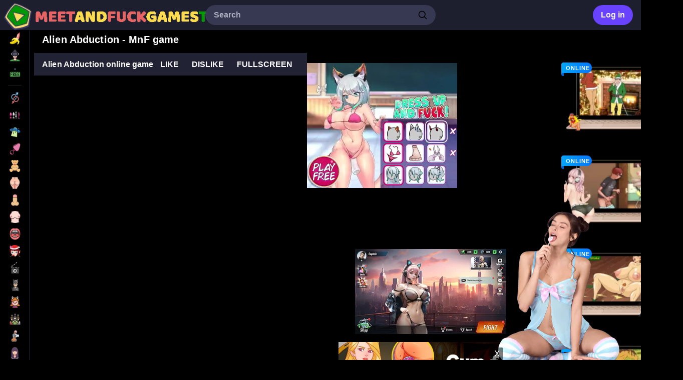

--- FILE ---
content_type: text/html; charset=UTF-8
request_url: https://www.meetandfuckgamestop.com/alien-abduction.html
body_size: 13309
content:
<!DOCTYPE html>
<html lang="en-US">
<head>
    <meta charset="UTF-8">
    <meta name="viewport" content="initial-scale=1.0, minimum-scale=1.0, maximum-scale=5.0, width=device-width, height=device-height">
	<link rel="icon" href="https://www.meetandfuckgamestop.com/wp-content/themes/mnf/assets/img/favicon/favicon.ico">
	<link rel="icon" type="image/png" sizes="32x32" href="https://www.meetandfuckgamestop.com/wp-content/themes/mnf/assets/img/favicon/favicon-32x32.png">
	<link rel="icon" type="image/png" sizes="16x16" href="https://www.meetandfuckgamestop.com/wp-content/themes/mnf/assets/img/favicon/favicon-16x16.png">
	<link rel="apple-touch-icon" sizes="180x180" href="https://www.meetandfuckgamestop.com/wp-content/themes/mnf/assets/img/favicon/apple-touch-icon.png">
	<link rel="manifest" href="https://www.meetandfuckgamestop.com/wp-content/themes/mnf/assets/img/favicon/site.webmanifest">
	<meta name="msapplication-TileColor" content="#da532c">
	<meta name="theme-color" content="#ffffff">
	<meta name='robots' content='index, follow, max-image-preview:large, max-snippet:-1, max-video-preview:-1' />

	<title>Alien Abduction play free at Meet and Fuck Games</title>
	<meta name="description" content="Alien Abduction play the free full online version at Meet and Fuck Games" />
	<link rel="canonical" href="https://www.meetandfuckgamestop.com/alien-abduction.html" />
	<meta property="og:locale" content="en_US" />
	<meta property="og:type" content="article" />
	<meta property="og:title" content="Alien Abduction play free at Meet and Fuck Games" />
	<meta property="og:description" content="Alien Abduction play the free full online version at Meet and Fuck Games" />
	<meta property="og:url" content="https://www.meetandfuckgamestop.com/alien-abduction.html" />
	<meta property="og:site_name" content="Meet and Fuck Games" />
	<meta property="article:published_time" content="2025-11-12T07:33:26+00:00" />
	<meta property="article:modified_time" content="2025-11-12T07:44:30+00:00" />
	<meta name="author" content="MNF Games" />
	<meta name="twitter:card" content="summary_large_image" />
	<meta name="twitter:label1" content="Written by" />
	<meta name="twitter:data1" content="MNF Games" />
	<script type="application/ld+json" class="yoast-schema-graph">{"@context":"https://schema.org","@graph":[{"@type":"Article","@id":"https://www.meetandfuckgamestop.com/alien-abduction.html#article","isPartOf":{"@id":"https://www.meetandfuckgamestop.com/alien-abduction.html"},"author":{"name":"MNF Games","@id":"https://www.meetandfuckgamestop.com/#/schema/person/f7624ad4cddb674f39863eb30a5d03fd"},"headline":"Alien Abduction","datePublished":"2025-11-12T07:33:26+00:00","dateModified":"2025-11-12T07:44:30+00:00","mainEntityOfPage":{"@id":"https://www.meetandfuckgamestop.com/alien-abduction.html"},"wordCount":47,"commentCount":0,"publisher":{"@id":"https://www.meetandfuckgamestop.com/#organization"},"keywords":["Online"],"articleSection":["Alien"],"inLanguage":"en-US","potentialAction":[{"@type":"CommentAction","name":"Comment","target":["https://www.meetandfuckgamestop.com/alien-abduction.html#respond"]}]},{"@type":"WebPage","@id":"https://www.meetandfuckgamestop.com/alien-abduction.html","url":"https://www.meetandfuckgamestop.com/alien-abduction.html","name":"Alien Abduction play free at Meet and Fuck Games","isPartOf":{"@id":"https://www.meetandfuckgamestop.com/#website"},"datePublished":"2025-11-12T07:33:26+00:00","dateModified":"2025-11-12T07:44:30+00:00","description":"Alien Abduction play the free full online version at Meet and Fuck Games","breadcrumb":{"@id":"https://www.meetandfuckgamestop.com/alien-abduction.html#breadcrumb"},"inLanguage":"en-US","potentialAction":[{"@type":"ReadAction","target":["https://www.meetandfuckgamestop.com/alien-abduction.html"]}]},{"@type":"BreadcrumbList","@id":"https://www.meetandfuckgamestop.com/alien-abduction.html#breadcrumb","itemListElement":[{"@type":"ListItem","position":1,"name":"Main","item":"https://www.meetandfuckgamestop.com/"},{"@type":"ListItem","position":2,"name":"Games List","item":"https://www.meetandfuckgamestop.com/games-list"},{"@type":"ListItem","position":3,"name":"Alien Abduction"}]},{"@type":"WebSite","@id":"https://www.meetandfuckgamestop.com/#website","url":"https://www.meetandfuckgamestop.com/","name":"Meet and Fuck Games","description":"play adult sex and free porn games.","publisher":{"@id":"https://www.meetandfuckgamestop.com/#organization"},"alternateName":"M&F Games: Premium Sex Games for adults","potentialAction":[{"@type":"SearchAction","target":{"@type":"EntryPoint","urlTemplate":"https://www.meetandfuckgamestop.com/?s={search_term_string}"},"query-input":{"@type":"PropertyValueSpecification","valueRequired":true,"valueName":"search_term_string"}}],"inLanguage":"en-US"},{"@type":"Organization","@id":"https://www.meetandfuckgamestop.com/#organization","name":"Meet and Fuck Games Top","alternateName":"M&F Games Top","url":"https://www.meetandfuckgamestop.com/","logo":{"@type":"ImageObject","inLanguage":"en-US","@id":"https://www.meetandfuckgamestop.com/#/schema/logo/image/","url":"https://www.meetandfuckgamestop.com/wp-content/uploads/2025/11/icon-1.png","contentUrl":"https://www.meetandfuckgamestop.com/wp-content/uploads/2025/11/icon-1.png","width":260,"height":260,"caption":"Meet and Fuck Games Top"},"image":{"@id":"https://www.meetandfuckgamestop.com/#/schema/logo/image/"}},{"@type":"Person","@id":"https://www.meetandfuckgamestop.com/#/schema/person/f7624ad4cddb674f39863eb30a5d03fd","name":"MNF Games","image":{"@type":"ImageObject","inLanguage":"en-US","@id":"https://www.meetandfuckgamestop.com/#/schema/person/image/","url":"https://secure.gravatar.com/avatar/2a27caac672bb10c5e0bc0217d78e4bd2a586b0ebbff762e848a1309cf8999af?s=96&d=mm&r=g","contentUrl":"https://secure.gravatar.com/avatar/2a27caac672bb10c5e0bc0217d78e4bd2a586b0ebbff762e848a1309cf8999af?s=96&d=mm&r=g","caption":"MNF Games"},"sameAs":["http://www.meetandfuckgamestop.com"]}]}</script>


<link rel='dns-prefetch' href='//www.meetandfuckgamestop.com' />
<link rel='dns-prefetch' href='//cdnjs.cloudflare.com' />
<link rel='stylesheet' id='mnfgames-games-style-css' href='https://www.meetandfuckgamestop.com/wp-content/themes/mnf/styles/mnf-games.css?ver=1.0.2' media='all' />
<link rel='preload' as='style' onload="this.onload=null;this.rel='stylesheet'" id='fancybox-style-css' href='https://cdnjs.cloudflare.com/ajax/libs/fancybox/3.5.7/jquery.fancybox.min.css?ver=3.5.7' media='all' />
<noscript><link rel='stylesheet' id='fancybox-style-css' href='https://cdnjs.cloudflare.com/ajax/libs/fancybox/3.5.7/jquery.fancybox.min.css?ver=3.5.7' media='all' />
</noscript><script src="https://www.meetandfuckgamestop.com/wp-includes/js/jquery/jquery.min.js?ver=3.7.1" id="jquery-core-js"></script>
<script id="wpdm-frontjs-js-extra">
var wpdm_url = {"home":"https:\/\/www.meetandfuckgamestop.com\/","site":"https:\/\/www.meetandfuckgamestop.com\/","ajax":"https:\/\/www.meetandfuckgamestop.com\/wp-admin\/admin-ajax.php"};
var wpdm_js = {"spinner":"<i class=\"fas fa-sun fa-spin\"><\/i>"};
</script>
<script defer src="https://www.meetandfuckgamestop.com/wp-content/plugins/download-manager/assets/js/front.js?ver=6.1.6" id="wpdm-frontjs-js"></script>

<script type="application/ld+json">{"@context":"https://schema.org","@type":"BreadcrumbList","itemListElement":[{"@type":"ListItem","position":1,"name":"mnfgames","item":"https://www.meetandfuckgamestop.com/"},{"@type":"ListItem","position":2,"name":"Alien","item":"https://www.meetandfuckgamestop.com/category/alien"},{"@type":"ListItem","position":3,"name":"Alien Abduction","item":"https://www.meetandfuckgamestop.com/alien-abduction.html"}]}</script><meta name="generator" content="WordPress Download Manager 6.1.6" />
                <style>
        /* WPDM Link Template Styles */        </style>
                <script>
            function wpdm_rest_url(request) {
                return "https://www.meetandfuckgamestop.com/wp-json/wpdm/" + request;
            }
        </script>
        </head>

<body class="wp-singular post-template-default single single-post postid-595 single-format-standard wp-theme-mnf" dir="ltr">
        <div>
<header class="mnfgames-header-logo">

    
    <div style="display:flex; flex-direction:row; padding-left:8px; align-items:center;">
        <div class="mnfgames-header-logo-img">
            <a href="https://www.meetandfuckgamestop.com"><img src="https://www.meetandfuckgamestop.com/wp-content/themes/mnf/assets/img/logo.webp" alt="home logo" width="127" height="29" style="display:block;"></a>
        </div>
    </div>

    
    <form autocomplete="off" class="mnfgames-form" method="get" action="https://www.meetandfuckgamestop.com/">
        <input id="search-input" placeholder="Search" class="mnfgames-input" name="s" value="" />
        <div class="MuiBox-root mnfgames-svg-container">
            <svg viewBox="0 0 24 24" aria-hidden="true" class="mnfgames-svg-icon">
                <path d="M10.5 4C6.91015 4 4 6.91015 4 10.5C4 14.0899 6.91015 17 10.5 17C14.0899 17 17 14.0899 17 10.5C17 6.91015 14.0899 4 10.5 4ZM2 10.5C2 5.80558 5.80558 2 10.5 2C15.1944 2 19 5.80558 19 10.5C19 15.1944 15.1944 19 10.5 19C5.80558 19 2 15.1944 2 10.5Z"></path>
                <path d="M15.2929 15.2929C15.6834 14.9024 16.3166 14.9024 16.7071 15.2929L21.7071 20.2929C22.0976 20.6834 22.0976 21.3166 21.7071 21.7071C21.3166 22.0976 20.6834 22.0976 20.2929 21.7071L15.2929 16.7071C14.9024 16.3166 14.9024 15.6834 15.2929 15.2929Z"></path>
            </svg>
        </div>
        <ul id="search-results" role="listbox" class="mnfgames-search-results"></ul>
    </form>

        
            <div class="header-login-container">
            <button class="header-login-button" type="button">Log in</button>
        </div>
    	

</header>
        <nav class="mnfgames-menu">
           <a aria-label="Games List" href="https://www.meetandfuckgamestop.com/games-list"><div class="mnfgames-menu-links"><img src="/wp-content/themes/mnf/assets/categories/all.webp" alt="Games List" class="mnfgames-menu-icon" /><div class="LabelContainer">Games List</div></div></a><a aria-label="Online Games" href="/tag/online"><div class="mnfgames-menu-links"><img src="/wp-content/themes/mnf/assets/categories/online.webp" alt="Online Games" class="mnfgames-menu-icon" /><div class="LabelContainer">Online Games</div></div></a><a aria-label="Free Games" href="/tag/free"><div class="mnfgames-menu-links"><img src="/wp-content/themes/mnf/assets/categories/free.webp" alt="Free Games" class="mnfgames-menu-icon" /><div class="LabelContainer">Free Games</div></div></a>            <hr class="mnfgames-menu-hr">
            <a aria-label="Action" href="https://www.meetandfuckgamestop.com/category/action"><div class="mnfgames-menu-links"><img src="https://www.meetandfuckgamestop.com/wp-content/themes/mnf/assets/categories/action.webp" alt="Action" class="mnfgames-menu-icon" /><div class="LabelContainer">Action</div></div></a><a aria-label="Adventure" href="https://www.meetandfuckgamestop.com/category/adventure"><div class="mnfgames-menu-links"><img src="https://www.meetandfuckgamestop.com/wp-content/themes/mnf/assets/categories/adventure.webp" alt="Adventure" class="mnfgames-menu-icon" /><div class="LabelContainer">Adventure</div></div></a><a aria-label="Alien" href="https://www.meetandfuckgamestop.com/category/alien"><div class="mnfgames-menu-links"><img src="https://www.meetandfuckgamestop.com/wp-content/themes/mnf/assets/categories/alien.webp" alt="Alien" class="mnfgames-menu-icon" /><div class="LabelContainer">Alien</div></div></a><a aria-label="Anal" href="https://www.meetandfuckgamestop.com/category/anal"><div class="mnfgames-menu-links"><img src="https://www.meetandfuckgamestop.com/wp-content/themes/mnf/assets/categories/anal.webp" alt="Anal" class="mnfgames-menu-icon" /><div class="LabelContainer">Anal</div></div></a><a aria-label="BDSM" href="https://www.meetandfuckgamestop.com/category/bdsm"><div class="mnfgames-menu-links"><img src="https://www.meetandfuckgamestop.com/wp-content/themes/mnf/assets/categories/bdsm.webp" alt="BDSM" class="mnfgames-menu-icon" /><div class="LabelContainer">BDSM</div></div></a><a aria-label="Big ass" href="https://www.meetandfuckgamestop.com/category/big-ass"><div class="mnfgames-menu-links"><img src="https://www.meetandfuckgamestop.com/wp-content/themes/mnf/assets/categories/big-ass.webp" alt="Big ass" class="mnfgames-menu-icon" /><div class="LabelContainer">Big ass</div></div></a><a aria-label="Big Dick" href="https://www.meetandfuckgamestop.com/category/big-dick"><div class="mnfgames-menu-links"><img src="https://www.meetandfuckgamestop.com/wp-content/themes/mnf/assets/categories/big-dick.webp" alt="Big Dick" class="mnfgames-menu-icon" /><div class="LabelContainer">Big Dick</div></div></a><a aria-label="Big tits" href="https://www.meetandfuckgamestop.com/category/big-tits"><div class="mnfgames-menu-links"><img src="https://www.meetandfuckgamestop.com/wp-content/themes/mnf/assets/categories/big-tits.webp" alt="Big tits" class="mnfgames-menu-icon" /><div class="LabelContainer">Big tits</div></div></a><a aria-label="Blowjob" href="https://www.meetandfuckgamestop.com/category/blowjob"><div class="mnfgames-menu-links"><img src="https://www.meetandfuckgamestop.com/wp-content/themes/mnf/assets/categories/blowjob.webp" alt="Blowjob" class="mnfgames-menu-icon" /><div class="LabelContainer">Blowjob</div></div></a><a aria-label="Christmas" href="https://www.meetandfuckgamestop.com/category/christmas"><div class="mnfgames-menu-links"><img src="https://www.meetandfuckgamestop.com/wp-content/themes/mnf/assets/categories/christmas.webp" alt="Christmas" class="mnfgames-menu-icon" /><div class="LabelContainer">Christmas</div></div></a><a aria-label="Dress up" href="https://www.meetandfuckgamestop.com/category/dress-up"><div class="mnfgames-menu-links"><img src="https://www.meetandfuckgamestop.com/wp-content/themes/mnf/assets/categories/dress-up.webp" alt="Dress up" class="mnfgames-menu-icon" /><div class="LabelContainer">Dress up</div></div></a><a aria-label="Famous toon" href="https://www.meetandfuckgamestop.com/category/famous-toon"><div class="mnfgames-menu-links"><img src="https://www.meetandfuckgamestop.com/wp-content/themes/mnf/assets/categories/famous-toon.webp" alt="Famous toon" class="mnfgames-menu-icon" /><div class="LabelContainer">Famous toon</div></div></a><a aria-label="Furry" href="https://www.meetandfuckgamestop.com/category/furry"><div class="mnfgames-menu-links"><img src="https://www.meetandfuckgamestop.com/wp-content/themes/mnf/assets/categories/furry.webp" alt="Furry" class="mnfgames-menu-icon" /><div class="LabelContainer">Furry</div></div></a><a aria-label="Group" href="https://www.meetandfuckgamestop.com/category/group"><div class="mnfgames-menu-links"><img src="https://www.meetandfuckgamestop.com/wp-content/themes/mnf/assets/categories/group.webp" alt="Group" class="mnfgames-menu-icon" /><div class="LabelContainer">Group</div></div></a><a aria-label="Handjob" href="https://www.meetandfuckgamestop.com/category/handjob"><div class="mnfgames-menu-links"><img src="https://www.meetandfuckgamestop.com/wp-content/themes/mnf/assets/categories/handjob.webp" alt="Handjob" class="mnfgames-menu-icon" /><div class="LabelContainer">Handjob</div></div></a><a aria-label="Hentai games" href="https://www.meetandfuckgamestop.com/category/hentai-games"><div class="mnfgames-menu-links"><img src="https://www.meetandfuckgamestop.com/wp-content/themes/mnf/assets/categories/hentai-games.webp" alt="Hentai games" class="mnfgames-menu-icon" /><div class="LabelContainer">Hentai games</div></div></a><a aria-label="Interracial" href="https://www.meetandfuckgamestop.com/category/interracial"><div class="mnfgames-menu-links"><img src="https://www.meetandfuckgamestop.com/wp-content/themes/mnf/assets/categories/interracial.webp" alt="Interracial" class="mnfgames-menu-icon" /><div class="LabelContainer">Interracial</div></div></a><a aria-label="Just fuck games" href="https://www.meetandfuckgamestop.com/category/just-fuck-games"><div class="mnfgames-menu-links"><img src="https://www.meetandfuckgamestop.com/wp-content/themes/mnf/assets/categories/just-fuck-games.webp" alt="Just fuck games" class="mnfgames-menu-icon" /><div class="LabelContainer">Just fuck games</div></div></a><a aria-label="Lesbian games" href="https://www.meetandfuckgamestop.com/category/lesbian-games"><div class="mnfgames-menu-links"><img src="https://www.meetandfuckgamestop.com/wp-content/themes/mnf/assets/categories/lesbian-games.webp" alt="Lesbian games" class="mnfgames-menu-icon" /><div class="LabelContainer">Lesbian games</div></div></a><a aria-label="Masturbation" href="https://www.meetandfuckgamestop.com/category/masturbation"><div class="mnfgames-menu-links"><img src="https://www.meetandfuckgamestop.com/wp-content/themes/mnf/assets/categories/masturbation.webp" alt="Masturbation" class="mnfgames-menu-icon" /><div class="LabelContainer">Masturbation</div></div></a><a aria-label="MILF" href="https://www.meetandfuckgamestop.com/category/milf"><div class="mnfgames-menu-links"><img src="https://www.meetandfuckgamestop.com/wp-content/themes/mnf/assets/categories/milf.webp" alt="MILF" class="mnfgames-menu-icon" /><div class="LabelContainer">MILF</div></div></a><a aria-label="Orgy" href="https://www.meetandfuckgamestop.com/category/orgy"><div class="mnfgames-menu-links"><img src="https://www.meetandfuckgamestop.com/wp-content/themes/mnf/assets/categories/orgy.webp" alt="Orgy" class="mnfgames-menu-icon" /><div class="LabelContainer">Orgy</div></div></a><a aria-label="Parody" href="https://www.meetandfuckgamestop.com/category/parody"><div class="mnfgames-menu-links"><img src="https://www.meetandfuckgamestop.com/wp-content/themes/mnf/assets/categories/parody.webp" alt="Parody" class="mnfgames-menu-icon" /><div class="LabelContainer">Parody</div></div></a><a aria-label="Premium" href="https://www.meetandfuckgamestop.com/category/premium"><div class="mnfgames-menu-links"><img src="https://www.meetandfuckgamestop.com/wp-content/themes/mnf/assets/categories/premium.webp" alt="Premium" class="mnfgames-menu-icon" /><div class="LabelContainer">Premium</div></div></a><a aria-label="Quiz" href="https://www.meetandfuckgamestop.com/category/quiz"><div class="mnfgames-menu-links"><img src="https://www.meetandfuckgamestop.com/wp-content/themes/mnf/assets/categories/quiz.webp" alt="Quiz" class="mnfgames-menu-icon" /><div class="LabelContainer">Quiz</div></div></a><a aria-label="Sex machine" href="https://www.meetandfuckgamestop.com/category/sex-machine"><div class="mnfgames-menu-links"><img src="https://www.meetandfuckgamestop.com/wp-content/themes/mnf/assets/categories/sex-machine.webp" alt="Sex machine" class="mnfgames-menu-icon" /><div class="LabelContainer">Sex machine</div></div></a><a aria-label="Sex MMO Games" href="https://www.meetandfuckgamestop.com/category/sex-mmo-games"><div class="mnfgames-menu-links"><img src="https://www.meetandfuckgamestop.com/wp-content/themes/mnf/assets/categories/sex-mmo-games.webp" alt="Sex MMO Games" class="mnfgames-menu-icon" /><div class="LabelContainer">Sex MMO Games</div></div></a><a aria-label="Shemale" href="https://www.meetandfuckgamestop.com/category/shemale"><div class="mnfgames-menu-links"><img src="https://www.meetandfuckgamestop.com/wp-content/themes/mnf/assets/categories/shemale.webp" alt="Shemale" class="mnfgames-menu-icon" /><div class="LabelContainer">Shemale</div></div></a><a aria-label="Strip games" href="https://www.meetandfuckgamestop.com/category/strip-games"><div class="mnfgames-menu-links"><img src="https://www.meetandfuckgamestop.com/wp-content/themes/mnf/assets/categories/strip-games.webp" alt="Strip games" class="mnfgames-menu-icon" /><div class="LabelContainer">Strip games</div></div></a><a aria-label="Teens games" href="https://www.meetandfuckgamestop.com/category/teens-games"><div class="mnfgames-menu-links"><img src="https://www.meetandfuckgamestop.com/wp-content/themes/mnf/assets/categories/teens-games.webp" alt="Teens games" class="mnfgames-menu-icon" /><div class="LabelContainer">Teens games</div></div></a><a aria-label="Threesome" href="https://www.meetandfuckgamestop.com/category/threesome"><div class="mnfgames-menu-links"><img src="https://www.meetandfuckgamestop.com/wp-content/themes/mnf/assets/categories/threesome.webp" alt="Threesome" class="mnfgames-menu-icon" /><div class="LabelContainer">Threesome</div></div></a><a aria-label="Titty Fucking" href="https://www.meetandfuckgamestop.com/category/titty-fucking"><div class="mnfgames-menu-links"><img src="https://www.meetandfuckgamestop.com/wp-content/themes/mnf/assets/categories/titty-fucking.webp" alt="Titty Fucking" class="mnfgames-menu-icon" /><div class="LabelContainer">Titty Fucking</div></div></a><a aria-label="Voyeur" href="https://www.meetandfuckgamestop.com/category/voyeur"><div class="mnfgames-menu-links"><img src="https://www.meetandfuckgamestop.com/wp-content/themes/mnf/assets/categories/voyeur.webp" alt="Voyeur" class="mnfgames-menu-icon" /><div class="LabelContainer">Voyeur</div></div></a><a aria-label="Western" href="https://www.meetandfuckgamestop.com/category/western"><div class="mnfgames-menu-links"><img src="https://www.meetandfuckgamestop.com/wp-content/themes/mnf/assets/categories/western.webp" alt="Western" class="mnfgames-menu-icon" /><div class="LabelContainer">Western</div></div></a><a aria-label="Zombie games" href="https://www.meetandfuckgamestop.com/category/zombie-games"><div class="mnfgames-menu-links"><img src="https://www.meetandfuckgamestop.com/wp-content/themes/mnf/assets/categories/zombie-games.webp" alt="Zombie games" class="mnfgames-menu-icon" /><div class="LabelContainer">Zombie games</div></div></a>            <hr class="mnfgames-menu-hr">
            <div class="mnfgames-lang-box" id="sidebarLanguageSelector">
                <button class="mnfgames-lang-select">
                    English                    <svg viewBox="0 0 24 24" focusable="false" aria-hidden="true" class="mnfgames-menu-icon">
                        <path fill-rule="evenodd" clip-rule="evenodd" d="M21.6699 7.25758C22.08 7.62758 22.1124 8.25991 21.7424 8.66994L14.2424 16.9814C13.0169 18.3395 10.9831 18.3395 9.75757 16.9814L2.25757 8.66994C1.88757 8.25991 1.92002 7.62758 2.33005 7.25758C2.74008 6.88759 3.37241 6.92004 3.74241 7.33006L11.2424 15.6415C11.6737 16.1195 12.3263 16.1195 12.7576 15.6415L20.2576 7.33006C20.6276 6.92004 21.2599 6.88759 21.6699 7.25758Z" />
                    </svg>
                </button>
                <div class="mnfgames-lang-box-list" style="position: fixed; top: auto; left: 16px">
                    <ul role="menu" tabindex="-1" class="mnfgames-lang-dropbox-list">
                        <li tabindex="0" role="menuitem" value="en-US"><a href="https://www.meetandfuckgamestop.com/alien-abduction.html">English</a></li>                    </ul>
                </div>
            </div>

            <div class="SidebarLinks mnfgames-sidebar-links">
                <a href="https://www.meetandfuckgamestop.com/how-to-play-flash-games-in-2021"><span class="mnfgames-sidebarlinks">How to play flash games in 2021</span></a></li>
                <div class="mnfgames-sidebar-copy">© 2005-2026 meetandfuckgamestop.com</div>
            </div>
            <div style="height:30px"></div>
            <div class="mnfgames-sidebar-support">
                <a id="contact-link" aria-label="Contact us" href="#">
                    <div class="mnfgames-menu-links">
                        <svg viewBox="0 0 24 24" focusable="false" aria-hidden="true" class="mnfgames-menu-icon">
                            <path fill-rule="evenodd" clip-rule="evenodd" d="M1.99998 7C1.99998 5.34315 3.34313 4 4.99998 4H19C20.6568 4 22 5.34315 22 7V7.98448C22.0001 7.99422 22.0001 8.00395 22 8.01368V17C22 18.6569 20.6568 20 19 20H4.99998C3.34313 20 1.99998 18.6569 1.99998 17V8.01367C1.99984 8.00395 1.99984 7.99422 1.99998 7.98449V7ZM3.99998 9.86852V17C3.99998 17.5523 4.4477 18 4.99998 18H19C19.5523 18 20 17.5523 20 17V9.86852L13.6641 14.0925C12.6564 14.7642 11.3436 14.7642 10.3359 14.0925L3.99998 9.86852ZM20 7.46482L12.5547 12.4283C12.2188 12.6523 11.7812 12.6523 11.4453 12.4283L3.99998 7.46482V7C3.99998 6.44772 4.4477 6 4.99998 6H19C19.5523 6 20 6.44772 20 7V7.46482Z" />
                        </svg>
                        <div class="LabelContainer">Contact us</div>
                    </div>
                </a>
            </div>
        </nav>
		
<main class="mnfgames-layout-main">
<div style="padding-bottom:20px;position:relative">
<div class="mnfgames-layout-container">


	<div style="padding: 0 16px;">
		<h1 style="font-size:20px;line-height:1.167; margin-bottom: 15px;">Alien Abduction - MnF game</h1>
	</div>


	<div class="player-and-sidebar-wrapper ">

	
		
		<div class="game-player-section player-orientation--horizontal">
			<div id="game-player-container" class="game-player-container">
				<div id="game-splash-screen" class="game-splash-screen">
					<video class="splash-bg-video" autoplay loop muted playsinline>
						<source src="https://www.meetandfuckgamestop.com/wp-content/themes/mnf/assets/video/horizontal/5.webm" type="video/webm">
					</video>
					<div class="splash-content">
						<img class="splash-icon" src="https://www.meetandfuckgamestop.com/sex-games/alien-abduction/alien-abduction-screenshot-1-thumb.webp" alt="">
						<h2 class="splash-title">Alien Abduction</h2>
						<button id="play-now-button" class="splash-play-button" data-game-url="https://www.meetandfuckgamestop.com/sex-games/alien-abduction/alien-abduction.swf" data-game-type="swf"><h3>Play Now</h3></button>
					</div>
				</div>
			</div>
			<div id="game-controls-container" class="game-controls">
				<div class="game-controls-content">
					<div class="game-controls-left"><span class="game-title">Alien Abduction online game</span></div>
					<div class="game-controls-right">
						<button id="like-btn" class="control-btn">Like</button>
						<button id="dislike-btn" class="control-btn">Dislike</button>
						<button id="fullscreen-btn" class="control-btn">Fullscreen</button>
					</div>
				</div>
			</div>
		</div>

		
		
		<aside class="game-sidebar-right">
			<div class="banner-grid-item" style="grid-column-start: 1; grid-row-start: 1; grid-column-end: span 2; grid-row-end: span 2;"><iframe style="background-color: white;" width="300" height="250" scrolling="no" frameborder="0" allowtransparency="true" marginheight="0" marginwidth="0" name="spot_id_10002808" src="//a.adtng.com/get/10002808?ata=Etsuko"></iframe></div><div class="banner-grid-item" style="grid-column-start: 1; grid-row-start: 3; grid-column-end: span 2; grid-row-end: span 1;"><a href="https://hooliredir.com/?pid=1711&#038;offer_id=49&#038;sub1=1" target="_blank" rel="nofollow"><img src="https://www.meetandfuckgamestop.com/wp-content/uploads/2025/11/2.webp" alt="Lust Goddess 1" style="width:100%; height:100%; object-fit:contain;"></a></div><div class="banner-grid-item" style="grid-column-start: 1; grid-row-start: 4; grid-column-end: span 2; grid-row-end: span 1;"><a href="https://hooliredir.com/?pid=1711&#038;offer_id=25&#038;land=596" target="_blank" rel="nofollow"><img src="https://www.meetandfuckgamestop.com/wp-content/uploads/2025/11/ts_as_08.10.2021_490x226_eb_2.webp" alt="TownOfSins 1" style="width:100%; height:100%; object-fit:contain;"></a></div>    <div class="mnfgames-related-games">
        <div class="mnfgames-related-games-list">
                            <a class="mnfgames-category-games-box game-preview-container" href="https://www.meetandfuckgamestop.com/unfaithful-mrs-claus.html" title="Unfaithful Mrs. Claus">
                    <svg style="position:absolute;z-index:4;left:-5px;top:-4px;width:65px;height:27px;"><use href="#online-label"></use></svg>                    
                    <img src="https://www.meetandfuckgamestop.com/sex-games/unfaithful-mrs-claus/unfaithful-mrs-claus-screenshot-1-thumb.webp" alt="Unfaithful Mrs. Claus" srcset="https://www.meetandfuckgamestop.com/sex-games/unfaithful-mrs-claus/unfaithful-mrs-claus-screenshot-1-thumb.webp 230w, https://www.meetandfuckgamestop.com/sex-games/unfaithful-mrs-claus/unfaithful-mrs-claus-screenshot-1-small.webp 473w, https://www.meetandfuckgamestop.com/sex-games/unfaithful-mrs-claus/unfaithful-mrs-claus-screenshot-1.webp 861w" sizes="(max-width: 767px) 45vw, 230px" loading="lazy" width="230" height="129" class="GameThumbImage" data-uri="unfaithful-mrs-claus" data-prefix="">                    
                                    </a>
                            <a class="mnfgames-category-games-box game-preview-container" href="https://www.meetandfuckgamestop.com/baka-the-jerk-yayoi.html" title="Baka the Jerk: Yayoi">
                    <svg style="position:absolute;z-index:4;left:-5px;top:-4px;width:65px;height:27px;"><use href="#online-label"></use></svg>                    
                    <img src="https://www.meetandfuckgamestop.com/sex-games/baka-the-jerk-yayoi/baka-the-jerk-yayoi-screenshot-1-thumb.webp" alt="Baka the Jerk: Yayoi" srcset="https://www.meetandfuckgamestop.com/sex-games/baka-the-jerk-yayoi/baka-the-jerk-yayoi-screenshot-1-thumb.webp 230w, https://www.meetandfuckgamestop.com/sex-games/baka-the-jerk-yayoi/baka-the-jerk-yayoi-screenshot-1-small.webp 473w, https://www.meetandfuckgamestop.com/sex-games/baka-the-jerk-yayoi/baka-the-jerk-yayoi-screenshot-1.webp 861w" sizes="(max-width: 767px) 45vw, 230px" loading="lazy" width="230" height="129" class="GameThumbImage" data-uri="baka-the-jerk-yayoi" data-prefix="">                    
                                    </a>
                            <a class="mnfgames-category-games-box game-preview-container" href="https://www.meetandfuckgamestop.com/xmas-pay-rise-3.html" title="Xmas Pay Rise 3">
                    <svg style="position:absolute;z-index:4;left:-5px;top:-4px;width:65px;height:27px;"><use href="#online-label"></use></svg>                    
                    <img src="https://www.meetandfuckgamestop.com/sex-games/xmas-pay-rise-3/xmas-pay-rise-3-screenshot-1-thumb.webp" alt="Xmas Pay Rise 3" srcset="https://www.meetandfuckgamestop.com/sex-games/xmas-pay-rise-3/xmas-pay-rise-3-screenshot-1-thumb.webp 230w, https://www.meetandfuckgamestop.com/sex-games/xmas-pay-rise-3/xmas-pay-rise-3-screenshot-1-small.webp 473w, https://www.meetandfuckgamestop.com/sex-games/xmas-pay-rise-3/xmas-pay-rise-3-screenshot-1.webp 861w" sizes="(max-width: 767px) 45vw, 230px" loading="lazy" width="230" height="129" class="GameThumbImage" data-uri="xmas-pay-rise-3" data-prefix="">                    
                                    </a>
                            <a class="mnfgames-category-games-box game-preview-container" href="https://www.meetandfuckgamestop.com/tsunade-and-horse.html" title="Tsunade and Horse">
                    <svg style="position:absolute;z-index:4;left:-5px;top:-4px;width:65px;height:27px;"><use href="#online-label"></use></svg>                    
                    <img src="https://www.meetandfuckgamestop.com/sex-games/tsunade-and-horse/tsunade-and-horse-screenshot-1-thumb.webp" alt="Tsunade and Horse" srcset="https://www.meetandfuckgamestop.com/sex-games/tsunade-and-horse/tsunade-and-horse-screenshot-1-thumb.webp 230w, https://www.meetandfuckgamestop.com/sex-games/tsunade-and-horse/tsunade-and-horse-screenshot-1-small.webp 473w, https://www.meetandfuckgamestop.com/sex-games/tsunade-and-horse/tsunade-and-horse-screenshot-1.webp 861w" sizes="(max-width: 767px) 45vw, 230px" loading="lazy" width="230" height="129" class="GameThumbImage" data-uri="tsunade-and-horse" data-prefix="">                    
                                    </a>
                    </div>
    </div>
		</aside> 

	</div> 




    <div class="mnfgames-top-games-container single-gallery-container">
        <div class="mnfgames-top-games-list-arrow">
            <ul class="mnfgames-top-games-list">
                                                                        <li class="primeCarouselLi">
                        <a  data-fancybox="gallery" 
                            href="https://www.meetandfuckgamestop.com/sex-games/alien-abduction/alien-abduction-screenshot-1.webp"
                            data-srcset="https://www.meetandfuckgamestop.com/sex-games/alien-abduction/alien-abduction-screenshot-1-thumb.webp 230w, https://www.meetandfuckgamestop.com/sex-games/alien-abduction/alien-abduction-screenshot-1-small.webp 473w, https://www.meetandfuckgamestop.com/sex-games/alien-abduction/alien-abduction-screenshot-1.webp 861w"
                            data-sizes="(max-width: 900px) 90vw, 861px"
                            > 
                            <img src="https://www.meetandfuckgamestop.com/sex-games/alien-abduction/alien-abduction-screenshot-1-small.webp" alt="Alien Abduction - Screenshot 1" srcset="https://www.meetandfuckgamestop.com/sex-games/alien-abduction/alien-abduction-screenshot-1-thumb.webp 230w, https://www.meetandfuckgamestop.com/sex-games/alien-abduction/alien-abduction-screenshot-1-small.webp 473w, https://www.meetandfuckgamestop.com/sex-games/alien-abduction/alien-abduction-screenshot-1.webp 861w" sizes="(max-width: 600px) 45vw, 473px" loading="eager" width="473" height="266" class="gallery-thumb-image">                        </a>
                    </li>
                                                        <li class="primeCarouselLi">
                        <a  data-fancybox="gallery" 
                            href="https://www.meetandfuckgamestop.com/sex-games/alien-abduction/alien-abduction-screenshot-2.webp"
                            data-srcset="https://www.meetandfuckgamestop.com/sex-games/alien-abduction/alien-abduction-screenshot-2-thumb.webp 230w, https://www.meetandfuckgamestop.com/sex-games/alien-abduction/alien-abduction-screenshot-2-small.webp 473w, https://www.meetandfuckgamestop.com/sex-games/alien-abduction/alien-abduction-screenshot-2.webp 861w"
                            data-sizes="(max-width: 900px) 90vw, 861px"
                            > 
                            <img src="https://www.meetandfuckgamestop.com/sex-games/alien-abduction/alien-abduction-screenshot-2-small.webp" alt="Alien Abduction - Screenshot 2" srcset="https://www.meetandfuckgamestop.com/sex-games/alien-abduction/alien-abduction-screenshot-2-thumb.webp 230w, https://www.meetandfuckgamestop.com/sex-games/alien-abduction/alien-abduction-screenshot-2-small.webp 473w, https://www.meetandfuckgamestop.com/sex-games/alien-abduction/alien-abduction-screenshot-2.webp 861w" sizes="(max-width: 600px) 45vw, 473px" loading="eager" width="473" height="266" class="gallery-thumb-image">                        </a>
                    </li>
                                                        <li class="primeCarouselLi">
                        <a  data-fancybox="gallery" 
                            href="https://www.meetandfuckgamestop.com/sex-games/alien-abduction/alien-abduction-screenshot-3.webp"
                            data-srcset="https://www.meetandfuckgamestop.com/sex-games/alien-abduction/alien-abduction-screenshot-3-thumb.webp 230w, https://www.meetandfuckgamestop.com/sex-games/alien-abduction/alien-abduction-screenshot-3-small.webp 473w, https://www.meetandfuckgamestop.com/sex-games/alien-abduction/alien-abduction-screenshot-3.webp 861w"
                            data-sizes="(max-width: 900px) 90vw, 861px"
                            > 
                            <img src="https://www.meetandfuckgamestop.com/sex-games/alien-abduction/alien-abduction-screenshot-3-small.webp" alt="Alien Abduction - Screenshot 3" srcset="https://www.meetandfuckgamestop.com/sex-games/alien-abduction/alien-abduction-screenshot-3-thumb.webp 230w, https://www.meetandfuckgamestop.com/sex-games/alien-abduction/alien-abduction-screenshot-3-small.webp 473w, https://www.meetandfuckgamestop.com/sex-games/alien-abduction/alien-abduction-screenshot-3.webp 861w" sizes="(max-width: 600px) 45vw, 473px" loading="eager" width="473" height="266" class="gallery-thumb-image">                        </a>
                    </li>
                            </ul>
        </div>
        <script> jQuery(document).ready(function($) { $("[data-fancybox='gallery']").fancybox({ loop: true }); }); </script>
    </div>

	
	<div class="game-text-column">
		<div class="mnfgames-text-container">
			<div class="mnfgames-text-container-wrapper">
				<div class="mnfgames-text-container-content">
					<h2>Play FREE Alien Abduction - Online Adult Sex Game</h2>
		
					<p>This game may be of interest to all the fans of The Melancholy of Haruhi Suzumiya. The title character Haruhi is all grown up and now working as a reporter of the local news channel. Today she's going to make her first breaking news sensation.</p>

					<hr class="mnfgames-single-hr">
					
<div class="mnfgames-single-container-box">
    <div class="mnfgames-single-container-box-title">Rating: </div>
    <div class="mnfgames-single-container-content">
        <span class="post-ratings-readonly"><img src="https://www.meetandfuckgamestop.com/wp-content/themes/mnf/assets/img/rating/star_on.svg" alt="rating on" width="16" height="16" /><img src="https://www.meetandfuckgamestop.com/wp-content/themes/mnf/assets/img/rating/star_on.svg" alt="rating on" width="16" height="16" /><img src="https://www.meetandfuckgamestop.com/wp-content/themes/mnf/assets/img/rating/star_on.svg" alt="rating on" width="16" height="16" /><img src="https://www.meetandfuckgamestop.com/wp-content/themes/mnf/assets/img/rating/star_on.svg" alt="rating on" width="16" height="16" /><img src="https://www.meetandfuckgamestop.com/wp-content/themes/mnf/assets/img/rating/star_on.svg" alt="rating on" width="16" height="16" /></span> (2 ratings, average: 5.00 out of 5)    </div>
</div>

<div class="mnfgames-single-container-box">
    <div class="mnfgames-single-container-box-title">Released: </div>
    <div class="mnfgames-single-container-content">November 12, 2025</div>
</div>

<div class="mnfgames-single-container-box">
    <div class="mnfgames-single-container-box-title">Categories: </div>
    <div class="mnfgames-single-container-content"><a href="https://www.meetandfuckgamestop.com/category/alien" rel="category tag">Alien</a></div>
</div>







    <div class="mnfgames-single-container-box">
        <div class="mnfgames-single-container-box-title">Artist: </div>
        <div class="mnfgames-single-container-content"><a href="https://www.meetandfuckgamestop.com/artists/other">Other</a></div>
    </div>

    <div class="mnfgames-single-container-box">
        <div class="mnfgames-single-container-box-title">Tags: </div>
        <div class="mnfgames-single-container-content"><a href="https://www.meetandfuckgamestop.com/tag/online" rel="tag">Online</a></div>
    </div>











    <hr class="mnfgames-single-hr">
    <h2>Play the full version premium sex game</h2>
    <p>If Alien Abduction got you hooked and your hard-on demands more 💎 - grab the full version and fuck without limits, all night long.</p>
    <div class="button-wrapper">
       <a id="buy-game-link" class="mnf-button" href="/alien-abduction" target="_blank" rel="noopener noreferrer"><h3>Buy Game</h3></a>
    </div>


				</div>
			</div>
		</div>
	</div>






	

<div class="mnfgames-text-container">
    <div class="mnfgames-text-container-wrapper">
        <div class="mnfgames-text-container-content">
		    <h2>Reviews & Feedback</h2>
		    <hr class="mnfgames-single-hr">
            

            <div id="reviews-section-wrapper" class="reviews-section-wrapper">
                <h3 class="reviews-section-title">Comment and rate on this game</h3>
                <div id="game-review-form-wrapper" class="review-form-wrapper">
                    <div class="review-form-avatar">
                                                <img src="https://www.meetandfuckgamestop.com/wp-content/themes/mnf/assets/avatar/avatar.png" alt="User avatar" class="avatar">
                    </div>
                    <div class="review-form-fields">
                                                    <form id="game-review-form" class="game-review-form" novalidate>
                                <div class="ratings-wrapper is-disabled">
                                    <img id="rating_595_1" src="https://www.meetandfuckgamestop.com/wp-content/themes/mnf/assets/img/rating/star_off.svg" alt="Оценить в 1" title="Оценить в 1" data-on-src="https://www.meetandfuckgamestop.com/wp-content/themes/mnf/assets/img/rating/star_on.svg" data-off-src="https://www.meetandfuckgamestop.com/wp-content/themes/mnf/assets/img/rating/star_off.svg" style="cursor: pointer; border: 0px;" /><img id="rating_595_2" src="https://www.meetandfuckgamestop.com/wp-content/themes/mnf/assets/img/rating/star_off.svg" alt="Оценить в 2" title="Оценить в 2" data-on-src="https://www.meetandfuckgamestop.com/wp-content/themes/mnf/assets/img/rating/star_on.svg" data-off-src="https://www.meetandfuckgamestop.com/wp-content/themes/mnf/assets/img/rating/star_off.svg" style="cursor: pointer; border: 0px;" /><img id="rating_595_3" src="https://www.meetandfuckgamestop.com/wp-content/themes/mnf/assets/img/rating/star_off.svg" alt="Оценить в 3" title="Оценить в 3" data-on-src="https://www.meetandfuckgamestop.com/wp-content/themes/mnf/assets/img/rating/star_on.svg" data-off-src="https://www.meetandfuckgamestop.com/wp-content/themes/mnf/assets/img/rating/star_off.svg" style="cursor: pointer; border: 0px;" /><img id="rating_595_4" src="https://www.meetandfuckgamestop.com/wp-content/themes/mnf/assets/img/rating/star_off.svg" alt="Оценить в 4" title="Оценить в 4" data-on-src="https://www.meetandfuckgamestop.com/wp-content/themes/mnf/assets/img/rating/star_on.svg" data-off-src="https://www.meetandfuckgamestop.com/wp-content/themes/mnf/assets/img/rating/star_off.svg" style="cursor: pointer; border: 0px;" /><img id="rating_595_5" src="https://www.meetandfuckgamestop.com/wp-content/themes/mnf/assets/img/rating/star_off.svg" alt="Оценить в 5" title="Оценить в 5" data-on-src="https://www.meetandfuckgamestop.com/wp-content/themes/mnf/assets/img/rating/star_on.svg" data-off-src="https://www.meetandfuckgamestop.com/wp-content/themes/mnf/assets/img/rating/star_off.svg" style="cursor: pointer; border: 0px;" />                                </div>
                                <div class="review-login-prompt">
                                    <textarea rows="3" disabled placeholder="You must be logged in to comment..."></textarea>
                                    <button type="button" class="header-login-button">Log In</button>
                                </div>
                            </form>
                                            </div>
                </div>

                            </div>

            
        </div>
    </div>
</div>
<script>
document.addEventListener('DOMContentLoaded', function() {
    jQuery('.ratings-wrapper img').on('click', function() {
        const ratingValue = jQuery(this).attr('id').split('_')[2];
        
        // Подсветим выбранные звёзды визуально
        const stars = jQuery(this).closest('.ratings-wrapper').find('img');
        stars.each(function(index) {
            const onSrc = jQuery(this).data('on-src');
            const offSrc = jQuery(this).data('off-src');
            jQuery(this).attr('src', (index < ratingValue) ? onSrc : offSrc);
        });

        // Запишем выбранное значение в скрытое поле формы комментария
        jQuery('#comment-rating').val(ratingValue);
    });
});
</script>

</div>
</div>
</main>
</div>
<script type="speculationrules">
{"prefetch":[{"source":"document","where":{"and":[{"href_matches":"\/*"},{"not":{"href_matches":["\/wp-*.php","\/wp-admin\/*","\/wp-content\/uploads\/*","\/wp-content\/*","\/wp-content\/plugins\/*","\/wp-content\/themes\/mnf\/*","\/*\\?(.+)"]}},{"not":{"selector_matches":"a[rel~=\"nofollow\"]"}},{"not":{"selector_matches":".no-prefetch, .no-prefetch a"}}]},"eagerness":"conservative"}]}
</script>
            <script>
                jQuery(function($){

                    
                                    });
            </script>
            <div id="fb-root"></div>
                    <style>

            .wpdm-popover {
                transition: all ease-in-out 400ms;
                position: relative;display: inline-block;
            }

            .wpdm-popover .wpdm-hover-card {
                position: absolute;
                left: 0;
                bottom: 50px;
                width: 100%;
                transition: all ease-in-out 400ms;
                margin-bottom: 28px;
                opacity: 0;
                z-index: -999999;
            }

            .wpdm-popover:hover .wpdm-hover-card {
                transition: all ease-in-out 400ms;
                opacity: 1;
                z-index: 999999;
                bottom: 0px;
            }

            .wpdm-popover .wpdm-hover-card.hover-preview img {
                width: 104px;
                border-radius: 3px;
            }

            .wpdm-popover .card .card-footer{
                background: rgba(0,0,0,0.02);
            }

            .packinfo {
                margin-top: 10px;
                font-weight: 400;
                font-size: 14px;
            }
        </style>
        <script>
            jQuery(function ($) {
                $('a[data-show-on-hover]').on('hover', function () {
                    $($(this).data('show-on-hover')).fadeIn();
                });
            });
        </script>
        <script src="https://www.meetandfuckgamestop.com/wp-includes/js/jquery/jquery.form.min.js?ver=4.3.0" id="jquery-form-js"></script>
<script id="wp-postratings-js-extra">
var ratingsL10n = {"plugin_url":"https:\/\/www.meetandfuckgamestop.com\/wp-content\/plugins\/wp-postratings","ajax_url":"https:\/\/www.meetandfuckgamestop.com\/wp-admin\/admin-ajax.php","text_wait":"Please rate only 1 item at a time.","image":"stars","image_ext":"gif","max":"5","show_loading":"1","show_fading":"1","custom":"0"};
var ratings_mouseover_image=new Image();ratings_mouseover_image.src="https://www.meetandfuckgamestop.com/wp-content/plugins/wp-postratings/images/stars/rating_over.gif";;
</script>
<script src="https://www.meetandfuckgamestop.com/wp-content/plugins/wp-postratings/js/postratings-js.js?ver=1.91.1" id="wp-postratings-js"></script>
<script src="https://cdnjs.cloudflare.com/ajax/libs/fancybox/3.5.7/jquery.fancybox.min.js?ver=3.5.7" id="fancybox-js-js"></script>
<script id="mnfgames-main-scripts-js-extra">
var mnfgames_data = {"ajax_url":"https:\/\/www.meetandfuckgamestop.com\/wp-admin\/admin-ajax.php","home_url":"https:\/\/www.meetandfuckgamestop.com","nonce":"33d4a46158","auth_nonce":"4ef7962c42","post_id":"595","iframe_url":"","review_action_nonce":"883430eff2","load_more_comments_nonce":"42f4ca84f8"};
var theme_data = {"home_url":"https:\/\/www.meetandfuckgamestop.com","image_sizes":{"thumb":{"suffix":"-thumb"},"small":{"suffix":"-small"},"medium":{"suffix":""}}};
</script>
<script src="https://www.meetandfuckgamestop.com/wp-content/themes/mnf/js/main.js?ver=1.0.2" id="mnfgames-main-scripts-js"></script>
<script defer src="https://static.cloudflareinsights.com/beacon.min.js/vcd15cbe7772f49c399c6a5babf22c1241717689176015" integrity="sha512-ZpsOmlRQV6y907TI0dKBHq9Md29nnaEIPlkf84rnaERnq6zvWvPUqr2ft8M1aS28oN72PdrCzSjY4U6VaAw1EQ==" data-cf-beacon='{"version":"2024.11.0","token":"4452b02953954b3382c6c50cbb51943c","r":1,"server_timing":{"name":{"cfCacheStatus":true,"cfEdge":true,"cfExtPri":true,"cfL4":true,"cfOrigin":true,"cfSpeedBrain":true},"location_startswith":null}}' crossorigin="anonymous"></script>
</body>








<svg xmlns="http://www.w3.org/2000/svg" style="height:0;position:absolute">
    <defs id="gameThumbLabelDefs">
        
        
        <linearGradient id="hot" x1="0%" y1="0%" x2="100%" y2="0%">
            <stop offset="0%" stop-color="#FF7A00"/>
            <stop offset="100%" stop-color="#FF3D00"/>
        </linearGradient>

        
        <linearGradient id="new" x1="0%" y1="0%" x2="100%" y2="0%">
            <stop offset="0%" stop-color="#F5A623"/> 
			<stop offset="100%" stop-color="#D6890C"/> 
        </linearGradient>
        
        
        <linearGradient id="online" x1="0%" y1="0%" x2="100%" y2="0%">
            <stop offset="0%" stop-color="#00A2FF"/>
            <stop offset="100%" stop-color="#0075FF"/>
        </linearGradient>

        
        <linearGradient id="free" x1="0%" y1="0%" x2="100%" y2="0%">
            <stop offset="0%" stop-color="#26A568"/>
            <stop offset="100%" stop-color="#44C2A4"/>
        </linearGradient>
        
    </defs>
</svg>


<svg style="display: none;">

  
  <symbol id="top50-label" viewBox="0 0 42 27">
    <g> 
        <path d="M5 0 H28 C33.5228 0 38 4.70101 38 10.5 C38 16.299 33.5228 21 28 21 H5 V0 Z" fill="url(#hot)"/>
        <path d="M0 4C0 1.79086 1.79086 0 4 0H5V24H0V4Z" fill="#FF7A00"/>
        <path d="m5 27h -2c-1.6568 0-3-1.3431-3-3 0-1.6569 1.3432-3 3-3h2v6z" fill="#B03D00"/>
        <text x="21" y="11" fill="white" font-family="Arial, Helvetica, sans-serif" font-size="11" font-weight="bold" text-anchor="middle" dominant-baseline="central" letter-spacing="1">HOT</text>
    </g>
  </symbol>

  
  <symbol id="new-label" viewBox="0 0 42 27">
    <g>
        <path d="M5 0 H28 C33.5228 0 38 4.70101 38 10.5 C38 16.299 33.5228 21 28 21 H5 V0 Z" fill="url(#new)"/>
        <path d="M0 4C0 1.79086 1.79086 0 4 0H5V24H0V4Z" fill="#F5A623"/>
        <path d="m5 27h -2c-1.6568 0-3-1.3431-3-3 0-1.6569 1.3432-3 3-3h2v6z" fill="#B5730A"/>
        <text x="21" y="11" fill="white" font-family="Arial, Helvetica, sans-serif" font-size="11" font-weight="bold" text-anchor="middle" dominant-baseline="central" letter-spacing="1">NEW</text>
    </g>
  </symbol>
  
  
  <symbol id="online-label" viewBox="0 0 65 27">
    <g>
        <path d="M5 0 H51 C56.5228 0 61 4.70101 61 10.5 C61 16.299 56.5228 21 51 21 H5 V0 Z" fill="url(#online)"/>
        <path d="M0 4C0 1.79086 1.79086 0 4 0H5V24H0V4Z" fill="#00A2FF"/>
        <path d="m5 27h -2c-1.6568 0-3-1.3431-3-3 0-1.6569 1.3432-3 3-3h2v6z" fill="#0060D1"/>
        <text x="32.5" y="11" fill="white" font-family="Arial, Helvetica, sans-serif" font-size="11" font-weight="bold" text-anchor="middle" dominant-baseline="central" letter-spacing="1">ONLINE</text>
    </g>
  </symbol>

  
  <symbol id="free-label" viewBox="0 0 55 27">
    <g>
        <path d="M5 0 H41 C46.5228 0 51 4.70101 51 10.5 C51 16.299 46.5228 21 41 21 H5 V0 Z" fill="url(#free)"/>
        <path d="M0 4C0 1.79086 1.79086 0 4 0H5V24H0V4Z" fill="#26A568"/>
        <path d="m5 27h -2c-1.6568 0-3-1.3431-3-3 0-1.6569 1.3432-3 3-3h2v6z" fill="#058e6d"/>
        <text x="27.5" y="11" fill="white" font-family="Arial, Helvetica, sans-serif" font-size="11" font-weight="bold" text-anchor="middle" dominant-baseline="central" letter-spacing="1">FREE</text>
    </g>
  </symbol>

</svg>	


<div id="game-notification-modal" class="notification-modal">
    <div class="notification-modal__overlay"></div>
    <div class="notification-modal__content">
        
        <button class="notification-modal__close-btn" aria-label="Close modal">
            <svg xmlns="http://www.w3.org/2000/svg" viewBox="0 0 24 24" fill="currentColor" width="24" height="24">
                <path fill-rule="evenodd" d="M5.47 5.47a.75.75 0 0 1 1.06 0L12 10.94l5.47-5.47a.75.75 0 1 1 1.06 1.06L13.06 12l5.47 5.47a.75.75 0 1 1-1.06 1.06L12 13.06l-5.47 5.47a.75.75 0 0 1-1.06-1.06L10.94 12 5.47 6.53a.75.75 0 0 1 0-1.06Z" clip-rule="evenodd" />
            </svg>
        </button>
        
        
        <div class="notification-modal__icon-wrapper">
            <div class="notification-icon icon--success">
                <svg xmlns="http://www.w3.org/2000/svg" viewBox="0 0 24 24" fill="currentColor">
                    <path fill-rule="evenodd" d="M2.25 12c0-5.385 4.365-9.75 9.75-9.75s9.75 4.365 9.75 9.75-4.365 9.75-9.75 9.75S2.25 17.385 2.25 12Zm13.36-1.814a.75.75 0 1 0-1.06-1.06l-3.103 3.104-1.62-1.62a.75.75 0 0 0-1.06 1.06l2.125 2.125a.75.75 0 0 0 1.06 0l3.658-3.658Z" clip-rule="evenodd" />
                </svg>
            </div>
            <div class="notification-icon icon--error">
                <svg xmlns="http://www.w3.org/2000/svg" viewBox="0 0 24 24" fill="currentColor">
                    <path fill-rule="evenodd" d="M12 2.25c-5.385 0-9.75 4.365-9.75 9.75s4.365 9.75 9.75 9.75 9.75-4.365 9.75-9.75S17.385 2.25 12 2.25Zm-1.72 6.97a.75.75 0 0 0-1.06 1.06L10.94 12l-1.72 1.72a.75.75 0 1 0 1.06 1.06L12 13.06l1.72 1.72a.75.75 0 1 0 1.06-1.06L13.06 12l1.72-1.72a.75.75 0 1 0-1.06-1.06L12 10.94l-1.72-1.72Z" clip-rule="evenodd" />
                </svg>
            </div>
        </div>
        
        
        <p class="notification-modal__title">Notification</p>
        
        
        <p class="notification-modal__message"></p>
        
        <div class="notification-modal__actions">
            
            <button class="notification-modal__confirm-btn">OK!</button>
        </div>
    </div>
</div>



<div id="auth-panel" class="auth-panel">
    <div class="auth-panel__overlay"></div>
    <div class="auth-panel__drawer">
        
        <div class="auth-panel__header">
            <button class="auth-panel__back-btn" type="button" aria-label="Go back">
                <svg viewBox="0 0 24 24" fill="currentColor"><path d="M11.03 3.97a.75.75 0 0 1 0 1.06L4.81 11.25h14.44a.75.75 0 0 1 0 1.5H4.81l6.22 6.22a.75.75 0 1 1-1.06 1.06l-7.5-7.5a.75.75 0 0 1 0-1.06l7.5-7.5a.75.75 0 0 1 1.06 0Z" /></svg>
            </button>
            <p class="auth-panel__step-title" data-login-text="Log In" data-register-text="Sign Up"></p>
            <button class="auth-panel__close-btn" type="button" aria-label="Close panel">
                <svg viewBox="0 0 24 24" fill="currentColor"><path d="M5.47 5.47a.75.75 0 0 1 1.06 0L12 10.94l5.47-5.47a.75.75 0 1 1 1.06 1.06L13.06 12l5.47 5.47a.75.75 0 1 1-1.06 1.06L12 13.06l-5.47 5.47a.75.75 0 0 1-1.06-1.06L10.94 12 5.47 6.53a.75.75 0 0 1 0-1.06Z" /></svg>
            </button>
        </div>

        <div class="auth-panel__content-wrapper">
            <div class="auth-panel__content">
                <div id="auth-panel-form-container" class="auth-panel__form-container">
                    
                    
                    <div id="auth-step-email" class="auth-step is-active">
                        <div class="auth-panel__title">Log in or sign up</div>
                        <form class="auth-form" novalidate>
                            <div class="form-field">
                                <input class="auth-email-input" type="email" required autocomplete="email" placeholder=" " />
                                <label>Enter your e-mail</label>
                                <div class="form-field__error-message">Please enter a valid email address.</div>
                            </div>
                            <div class="form-actions">
								<div class="form-message"></div>
                                <button type="submit" class="form-submit-btn" disabled data-checking-text="Continue">Continue</button>
                            </div>
                        </form>
                    </div>
					
                    <div id="auth-step-login" class="auth-step">
                         <div class="form-greeting">Welcome back, gamer!</div>
                        <form class="auth-form" novalidate>
                            <div class="form-field">
                                <input class="auth-email-display" type="email" readonly disabled />
                                <label>E-mail address</label>
                            </div>
                            <div class="form-field has-icon">
                                <input class="auth-password-input" type="password" required placeholder=" " />
                                <label>Password</label>
                                <button type="button" class="form-field__icon-btn toggle-password">
                                    <svg class="icon-eye" viewBox="0 0 24 24" fill="currentColor"><path fill-rule="evenodd" d="M19.4752 13.5276C19.8785 12.8178 20 12.2874 20 12C20 11.7126 19.8785 11.1822 19.4752 10.4724C19.0856 9.78658 18.4951 9.04579 17.7348 8.36309C16.2003 6.98512 14.1571 6 12 6C9.84289 6 7.79974 6.98512 6.26519 8.36309C5.50492 9.04579 4.91442 9.78658 4.52477 10.4724C4.12146 11.1822 4 11.7126 4 12C4 12.2874 4.12146 12.8178 4.52477 13.5276C4.91442 14.2134 5.50492 14.9542 6.26519 15.6369C7.79974 17.0149 9.84289 18 12 18C14.1571 18 16.2003 17.0149 17.7348 15.6369C18.4951 14.9542 19.0856 14.2134 19.4752 13.5276ZM12 11C11.4477 11 11 11.4477 11 12C11 12.5523 11.4477 13 12 13C12.5523 13 13 12.5523 13 12C13 11.4477 12.5523 11 12 11ZM15 12C15 13.6569 13.6569 15 12 15C10.3431 15 9 13.6569 9 12C9 10.3431 10.3431 9 12 9C13.6569 9 15 10.3431 15 12ZM22 12C22 15 17.5228 20 12 20C6.47715 20 2 15 2 12C2 9 6.47715 4 12 4C17.5228 4 22 9 22 12Z" clip-rule="evenodd" /></svg>
                                    <svg class="icon-eye-slash" viewBox="0 0 24 24" fill="currentColor"><path fill-rule="evenodd" d="M21.7072 3.70711C22.0977 3.31658 22.0977 2.68342 21.7072 2.29289C21.3166 1.90237 20.6835 1.90237 20.293 2.29289L2.29295 20.2929C1.90243 20.6834 1.90243 21.3166 2.29295 21.7071C2.68348 22.0976 3.31664 22.0976 3.70717 21.7071L6.99934 18.4149C8.45265 19.3227 10.1521 20 12.0001 20C14.4075 20 16.5629 18.8505 18.2504 17.5394C19.9492 16.2196 21.2774 14.6558 22.0511 13.6459C22.8002 12.668 22.8002 11.332 22.0511 10.3541C21.3378 9.42298 20.1529 8.02088 18.6409 6.77335L21.7072 3.70711ZM17.2194 8.19488L15.4462 9.96803C15.7981 10.5635 16.0001 11.2582 16.0001 12C16.0001 14.2091 14.2092 16 12.0001 16C11.2583 16 10.5636 15.7981 9.96809 15.4462L8.45771 16.9566C9.58198 17.5946 10.7797 18 12.0001 18C13.7744 18 15.501 17.1429 17.0234 15.9601C18.5345 14.7861 19.7439 13.3688 20.4634 12.4296C20.6628 12.1694 20.6628 11.8306 20.4634 11.5704C19.7753 10.6722 18.6391 9.33668 17.2194 8.19488ZM11.482 13.9323C11.6472 13.9764 11.8209 14 12.0001 14C13.1046 14 14.0001 13.1046 14.0001 12C14.0001 11.8208 13.9765 11.6472 13.9323 11.482L11.482 13.9323ZM12.0001 4C13.324 4 14.5717 4.34763 15.7073 4.87859L14.1789 6.40693C13.4684 6.1484 12.7384 6 12.0001 6C10.2258 6 8.49917 6.85711 6.97678 8.0399C5.46568 9.21394 4.25624 10.6312 3.53673 11.5704C3.33737 11.8306 3.33737 12.1694 3.53673 12.4296C4.04275 13.0901 4.79108 13.9871 5.71624 14.8696L4.3017 16.2842C3.29112 15.3157 2.48635 14.3472 1.94909 13.6459C1.19991 12.668 1.19991 11.332 1.94909 10.3541C2.72272 9.34424 4.05098 7.78038 5.74973 6.46056C7.4372 5.1495 9.59262 4 12.0001 4ZM12.0001 8C12.1861 8 12.3692 8.01271 12.5486 8.0373L8.03736 12.5485C8.01277 12.3692 8.00006 12.1861 8.00006 12C8.00006 9.79086 9.79092 8 12.0001 8Z" clip-rule="evenodd" /></svg>
                                </button>
                            </div>
                            
                            
                            <div class="form-password-requirements">
                                <div class="requirement" data-req="length">
                                    
                                    <svg class="req-icon req-icon--error" viewBox="0 0 20 20" fill="currentColor"><path fill-rule="evenodd" d="M10 18a8 8 0 1 0 0-16 8 8 0 0 0 0 16ZM8.28 7.22a.75.75 0 0 0-1.06 1.06L8.94 10l-1.72 1.72a.75.75 0 1 0 1.06 1.06L10 11.06l1.72 1.72a.75.75 0 1 0 1.06-1.06L11.06 10l1.72-1.72a.75.75 0 0 0-1.06-1.06L10 8.94 8.28 7.22Z" clip-rule="evenodd" /></svg>
                                    <svg class="req-icon req-icon--success" viewBox="0 0 20 20" fill="currentColor"><path fill-rule="evenodd" d="M10 18a8 8 0 1 0 0-16 8 8 0 0 0 0 16Zm3.857-9.809a.75.75 0 0 0-1.214-.882l-3.483 4.79-1.88-1.88a.75.75 0 1 0-1.06 1.061l2.5 2.5a.75.75 0 0 0 1.137-.089l4-5.5Z" clip-rule="evenodd" /></svg>
                                    <span>At least 6 characters</span>
                                </div>
                            </div>
                            
                            <a href="https://www.meetandfuckgamestop.com/wp-login.php?action=lostpassword" class="form-forgot-password">Forgot your password?</a>
                            <div class="form-actions">
								<div class="form-message"></div>
                                <button type="submit" class="form-submit-btn" disabled>Log In</button>
                            </div>
                        </form>
                    </div>
                    
                    <div id="auth-step-register" class="auth-step">
                        <div class="form-greeting">Create an account</div>
                        <form class="auth-form" novalidate>
                            <div class="form-field">
                                <input class="auth-email-display" type="email" readonly disabled />
                                <label>E-mail address</label>
                            </div>
                            <div class="form-field has-icon">
                                <input class="auth-password-input" type="password" required placeholder=" " />
                                <label>Create a password</label>
                                <button type="button" class="form-field__icon-btn toggle-password">
                                    
                                    <svg class="icon-eye" viewBox="0 0 24 24" fill="currentColor"><path fill-rule="evenodd" d="M19.4752 13.5276C19.8785 12.8178 20 12.2874 20 12C20 11.7126 19.8785 11.1822 19.4752 10.4724C19.0856 9.78658 18.4951 9.04579 17.7348 8.36309C16.2003 6.98512 14.1571 6 12 6C9.84289 6 7.79974 6.98512 6.26519 8.36309C5.50492 9.04579 4.91442 9.78658 4.52477 10.4724C4.12146 11.1822 4 11.7126 4 12C4 12.2874 4.12146 12.8178 4.52477 13.5276C4.91442 14.2134 5.50492 14.9542 6.26519 15.6369C7.79974 17.0149 9.84289 18 12 18C14.1571 18 16.2003 17.0149 17.7348 15.6369C18.4951 14.9542 19.0856 14.2134 19.4752 13.5276ZM12 11C11.4477 11 11 11.4477 11 12C11 12.5523 11.4477 13 12 13C12.5523 13 13 12.5523 13 12C13 11.4477 12.5523 11 12 11ZM15 12C15 13.6569 13.6569 15 12 15C10.3431 15 9 13.6569 9 12C9 10.3431 10.3431 9 12 9C13.6569 9 15 10.3431 15 12ZM22 12C22 15 17.5228 20 12 20C6.47715 20 2 15 2 12C2 9 6.47715 4 12 4C17.5228 4 22 9 22 12Z" clip-rule="evenodd" /></svg>
                                    <svg class="icon-eye-slash" viewBox="0 0 24 24" fill="currentColor"><path fill-rule="evenodd" d="M21.7072 3.70711C22.0977 3.31658 22.0977 2.68342 21.7072 2.29289C21.3166 1.90237 20.6835 1.90237 20.293 2.29289L2.29295 20.2929C1.90243 20.6834 1.90243 21.3166 2.29295 21.7071C2.68348 22.0976 3.31664 22.0976 3.70717 21.7071L6.99934 18.4149C8.45265 19.3227 10.1521 20 12.0001 20C14.4075 20 16.5629 18.8505 18.2504 17.5394C19.9492 16.2196 21.2774 14.6558 22.0511 13.6459C22.8002 12.668 22.8002 11.332 22.0511 10.3541C21.3378 9.42298 20.1529 8.02088 18.6409 6.77335L21.7072 3.70711ZM17.2194 8.19488L15.4462 9.96803C15.7981 10.5635 16.0001 11.2582 16.0001 12C16.0001 14.2091 14.2092 16 12.0001 16C11.2583 16 10.5636 15.7981 9.96809 15.4462L8.45771 16.9566C9.58198 17.5946 10.7797 18 12.0001 18C13.7744 18 15.501 17.1429 17.0234 15.9601C18.5345 14.7861 19.7439 13.3688 20.4634 12.4296C20.6628 12.1694 20.6628 11.8306 20.4634 11.5704C19.7753 10.6722 18.6391 9.33668 17.2194 8.19488ZM11.482 13.9323C11.6472 13.9764 11.8209 14 12.0001 14C13.1046 14 14.0001 13.1046 14.0001 12C14.0001 11.8208 13.9765 11.6472 13.9323 11.482L11.482 13.9323ZM12.0001 4C13.324 4 14.5717 4.34763 15.7073 4.87859L14.1789 6.40693C13.4684 6.1484 12.7384 6 12.0001 6C10.2258 6 8.49917 6.85711 6.97678 8.0399C5.46568 9.21394 4.25624 10.6312 3.53673 11.5704C3.33737 11.8306 3.33737 12.1694 3.53673 12.4296C4.04275 13.0901 4.79108 13.9871 5.71624 14.8696L4.3017 16.2842C3.29112 15.3157 2.48635 14.3472 1.94909 13.6459C1.19991 12.668 1.19991 11.332 1.94909 10.3541C2.72272 9.34424 4.05098 7.78038 5.74973 6.46056C7.4372 5.1495 9.59262 4 12.0001 4ZM12.0001 8C12.1861 8 12.3692 8.01271 12.5486 8.0373L8.03736 12.5485C8.01277 12.3692 8.00006 12.1861 8.00006 12C8.00006 9.79086 9.79092 8 12.0001 8Z" clip-rule="evenodd" /></svg>
                                </button>
                            </div>
                            
                            
                            <div class="form-password-requirements">
                                <div class="requirement" data-req="length">
                                    
                                    <svg class="req-icon req-icon--error" viewBox="0 0 20 20" fill="currentColor"><path fill-rule="evenodd" d="M10 18a8 8 0 1 0 0-16 8 8 0 0 0 0 16ZM8.28 7.22a.75.75 0 0 0-1.06 1.06L8.94 10l-1.72 1.72a.75.75 0 1 0 1.06 1.06L10 11.06l1.72 1.72a.75.75 0 1 0 1.06-1.06L11.06 10l1.72-1.72a.75.75 0 0 0-1.06-1.06L10 8.94 8.28 7.22Z" clip-rule="evenodd" /></svg>
                                    <svg class="req-icon req-icon--success" viewBox="0 0 20 20" fill="currentColor"><path fill-rule="evenodd" d="M10 18a8 8 0 1 0 0-16 8 8 0 0 0 0 16Zm3.857-9.809a.75.75 0 0 0-1.214-.882l-3.483 4.79-1.88-1.88a.75.75 0 1 0-1.06 1.061l2.5 2.5a.75.75 0 0 0 1.137-.089l4-5.5Z" clip-rule="evenodd" /></svg>
                                    <span>At least 6 characters</span>
                                </div>
                            </div>

                            <div class="form-field has-icon">
                                <input class="auth-password-confirm-input" type="password" required placeholder=" " />
                                <label>Confirm password</label>
                                <button type="button" class="form-field__icon-btn toggle-password">
                                    <svg class="icon-eye" viewBox="0 0 24 24" fill="currentColor"><path fill-rule="evenodd" d="M19.4752 13.5276C19.8785 12.8178 20 12.2874 20 12C20 11.7126 19.8785 11.1822 19.4752 10.4724C19.0856 9.78658 18.4951 9.04579 17.7348 8.36309C16.2003 6.98512 14.1571 6 12 6C9.84289 6 7.79974 6.98512 6.26519 8.36309C5.50492 9.04579 4.91442 9.78658 4.52477 10.4724C4.12146 11.1822 4 11.7126 4 12C4 12.2874 4.12146 12.8178 4.52477 13.5276C4.91442 14.2134 5.50492 14.9542 6.26519 15.6369C7.79974 17.0149 9.84289 18 12 18C14.1571 18 16.2003 17.0149 17.7348 15.6369C18.4951 14.9542 19.0856 14.2134 19.4752 13.5276ZM12 11C11.4477 11 11 11.4477 11 12C11 12.5523 11.4477 13 12 13C12.5523 13 13 12.5523 13 12C13 11.4477 12.5523 11 12 11ZM15 12C15 13.6569 13.6569 15 12 15C10.3431 15 9 13.6569 9 12C9 10.3431 10.3431 9 12 9C13.6569 9 15 10.3431 15 12ZM22 12C22 15 17.5228 20 12 20C6.47715 20 2 15 2 12C2 9 6.47715 4 12 4C17.5228 4 22 9 22 12Z" clip-rule="evenodd" /></svg>
                                    <svg class="icon-eye-slash" viewBox="0 0 24 24" fill="currentColor"><path fill-rule="evenodd" d="M21.7072 3.70711C22.0977 3.31658 22.0977 2.68342 21.7072 2.29289C21.3166 1.90237 20.6835 1.90237 20.293 2.29289L2.29295 20.2929C1.90243 20.6834 1.90243 21.3166 2.29295 21.7071C2.68348 22.0976 3.31664 22.0976 3.70717 21.7071L6.99934 18.4149C8.45265 19.3227 10.1521 20 12.0001 20C14.4075 20 16.5629 18.8505 18.2504 17.5394C19.9492 16.2196 21.2774 14.6558 22.0511 13.6459C22.8002 12.668 22.8002 11.332 22.0511 10.3541C21.3378 9.42298 20.1529 8.02088 18.6409 6.77335L21.7072 3.70711ZM17.2194 8.19488L15.4462 9.96803C15.7981 10.5635 16.0001 11.2582 16.0001 12C16.0001 14.2091 14.2092 16 12.0001 16C11.2583 16 10.5636 15.7981 9.96809 15.4462L8.45771 16.9566C9.58198 17.5946 10.7797 18 12.0001 18C13.7744 18 15.501 17.1429 17.0234 15.9601C18.5345 14.7861 19.7439 13.3688 20.4634 12.4296C20.6628 12.1694 20.6628 11.8306 20.4634 11.5704C19.7753 10.6722 18.6391 9.33668 17.2194 8.19488ZM11.482 13.9323C11.6472 13.9764 11.8209 14 12.0001 14C13.1046 14 14.0001 13.1046 14.0001 12C14.0001 11.8208 13.9765 11.6472 13.9323 11.482L11.482 13.9323ZM12.0001 4C13.324 4 14.5717 4.34763 15.7073 4.87859L14.1789 6.40693C13.4684 6.1484 12.7384 6 12.0001 6C10.2258 6 8.49917 6.85711 6.97678 8.0399C5.46568 9.21394 4.25624 10.6312 3.53673 11.5704C3.33737 11.8306 3.33737 12.1694 3.53673 12.4296C4.04275 13.0901 4.79108 13.9871 5.71624 14.8696L4.3017 16.2842C3.29112 15.3157 2.48635 14.3472 1.94909 13.6459C1.19991 12.668 1.19991 11.332 1.94909 10.3541C2.72272 9.34424 4.05098 7.78038 5.74973 6.46056C7.4372 5.1495 9.59262 4 12.0001 4ZM12.0001 8C12.1861 8 12.3692 8.01271 12.5486 8.0373L8.03736 12.5485C8.01277 12.3692 8.00006 12.1861 8.00006 12C8.00006 9.79086 9.79092 8 12.0001 8Z" clip-rule="evenodd" /></svg>
                                </button>
                            </div>
                            <div class="form-field-terms">
                                <label>
                                    <input type="checkbox" class="auth-terms-checkbox" />
                                    <span>I am 13 years of age or older, and I accept the <a href="https://www.meetandfuckgamestop.com/terms-and-conditions" target="_blank">Terms and Conditions</a> and the <a href="https://www.meetandfuckgamestop.com/privacy-policy" target="_blank">Privacy Policy</a>.</span>
                                </label>
                            </div>
                            <div class="form-actions">
								<div class="form-message"></div> 
                                <button type="submit" class="form-submit-btn" disabled>Sign Up</button>
                            </div>
                        </form>
                    </div>
					
<div id="auth-step-forgot" class="auth-step">
    <div class="form-greeting">Forgot your password?</div>
    <p class="form-description">Enter your email and we will send you a link to reset your password.</p>
    <form class="auth-form" novalidate>
        <div class="form-field">
            
            <input class="auth-email-input" type="email" required autocomplete="email" placeholder=" " />
            <label>Enter your e-mail</label>
            <div class="form-field__error-message">Please enter a valid email address.</div>
        </div>
        <div class="form-actions">
            <div class="form-message"></div>
            <button type="submit" class="form-submit-btn" disabled data-sending-text="Sending...">Get reset link</button>
        </div>
    </form>
</div>
                </div>
            </div>
        </div>
    </div>
</div>




<div id="user-panel" class="auth-panel">
    <div class="auth-panel__overlay"></div>
    <div class="auth-panel__drawer">
            </div>
</div>



<script async src="https://www.googletagmanager.com/gtag/js?id=G-2K92F2ZPEL"></script>
<script>
  window.dataLayer = window.dataLayer || [];
  function gtag(){dataLayer.push(arguments);}
  gtag('js', new Date());

  gtag('config', 'G-2K92F2ZPEL');
</script>

	<script>
	mobileAction = 'Yes';
		loadTool={
		path: 	'/teef463e3fca/',
		outlink: 	'https://vexlira.com/?s=85046&g=%C%',
		posX: 	'right',
		playtype:  'random',
		anims:	[{"id":"f0566_MelenaMariaRya_02","card":"f0566","model":"1093","posY":"bottom"},
{"id":"e1306_MelenaMariaRya_04","card":"e1306","model":"1093","posY":"bottom"},
{"id":"e1546_AgathaVega_nu","card":"e1546","model":"1374","posY":"bottom"},
{"id":"e1746_AlissaFoxy_nu","card":"e1746","model":"1442","posY":"bottom"},
{"id":"e1746_AlissaFoxy_nu2","card":"e1746","model":"1442","posY":"bottom"},
{"id":"f0915_AlissaFoxy_01","card":"f0915","model":"1442","posY":"bottom"},
{"id":"f1245_AlissaFoxy_hab","card":"f1245","model":"1442","posY":"bottom"},
{"id":"e1317_AnastasiaBrokelyn_hab","card":"e1317","model":"1355","posY":"bottom"},
{"id":"f0900_ChristyWhite_hab","card":"f0900","model":"1439","posY":"bottom"},
{"id":"f0938_ChristyWhite_nu","card":"f0938","model":"1439","posY":"bottom"},
{"id":"f0940_ChristyWhite_hab","card":"f0940","model":"1439","posY":"bottom"},
{"id":"f0954_FreyaMayer_02","card":"f0954","model":"1423","posY":"bottom"},
{"id":"e1011_HilaryC_hab","card":"e1011","model":"1233","posY":"bottom"},
{"id":"f0608_JiaLissa_nu","card":"f0608","model":"1356","posY":"bottom"},
{"id":"f1043_KellyCollins_01","card":"f1043","model":"1466","posY":"bottom"},
{"id":"f1236_KellyCollins_02","card":"f1236","model":"1466","posY":"bottom"},
{"id":"e1805_LanaLane_01","card":"e1805","model":"1443","posY":"bottom"},
{"id":"e1805_LanaLane_02","card":"e1805","model":"1443","posY":"bottom"},
{"id":"f1190_LaylaScarlett_02","card":"f1190","model":"1493","posY":"bottom"},
{"id":"f0720_LittleCaprice_hab","card":"f0720","model":"870","posY":"bottom"},
{"id":"e0762_MilaAzul_hab","card":"e0762","model":"1212","posY":"bottom"},
{"id":"f0223_MilaAzul_nu","card":"f0223","model":"1212","posY":"bottom"},
{"id":"f1182_MilenaRay_nu","card":"f1182","model":"1429","posY":"bottom"},
{"id":"e1651_PaolaHard_02","card":"e1651","model":"1421","posY":"bottom"},
{"id":"e1269_StellaCardo_hab","card":"e1269","model":"1345","posY":"bottom"},
{"id":"e1270_StellaCardo_nu","card":"e1270","model":"1345","posY":"bottom"},
{"id":"f0551_StellaCardo_hab","card":"f0551","model":"1345","posY":"bottom"},
{"id":"f0910_Sybil_nu","card":"f0910","model":"1163","posY":"bottom"},
{"id":"e1645_SonyaBlaze_ar_nonude","card":"e1645","model":"1427","posY":"bottom"},
{"id":"f1112_SonyaBlaze_01","card":"f1112","model":"1427","posY":"bottom"},
{"id":"f0946_SiaSiberia_03","card":"f0946","model":"1450","posY":"bottom"},
{"id":"f0602_LiyaSilver_01","card":"f0602","model":"1327","posY":"bottom"},
{"id":"f0913_AlissaFoxy_02","card":"f0913","model":"1442","posY":"bottom"},
{"id":"e0086_ViolaBailey_02","card":"e0086","model":"967","posY":"bottom"},
{"id":"e0114_SapphiraA_01","card":"e0114","model":"1106","posY":"bottom"},
{"id":"e0450_GloriaSol_04","card":"e0450","model":"1169","posY":"bottom"},
{"id":"e0454_GloriaSol_01","card":"e0454","model":"1169","posY":"bottom"}]
	 	};
		
	</script>
	<script src='/teef463e3fca.js'></script>
</html>

--- FILE ---
content_type: text/css
request_url: https://www.meetandfuckgamestop.com/wp-content/themes/mnf/styles/mnf-games.css?ver=1.0.2
body_size: 17883
content:
html {
  -webkit-font-smoothing: antialiased;
  -moz-osx-font-smoothing: grayscale;
  box-sizing: border-box;
  -webkit-text-size-adjust: 100%;
}

*,
*::before,
*::after {
  box-sizing: inherit;
}

strong,
b {
  font-weight: 700;
}

body {
  margin: 0;
  color: #f9faff;
  font-family: "Roboto", "Helvetica", "Arial", sans-serif;
  font-weight: 400;
  font-size: 1rem;
  line-height: 1.5;
  letter-spacing: 0.00938em;
  background-color: #000000; 
}

@media print {
  body {
    background-color: #fff;
  }
}

body::backdrop {
  background-color: #000000;
}

@font-face {
  font-family: Nunito-fallback;
  size-adjust: 101.44000000000005%;
  ascent-override: 109%;
  src: local("Arial");
}

html {
  scrollbar-width: thin;
  scrollbar-color: #aaadbe;
}

html::-webkit-scrollbar {
  width: 6px;
  height: 6px;
  background: rgba(0, 0, 0, 0);
}

html::-webkit-scrollbar-thumb {
  background: #aaadbe;
  border-radius: 30px;
}

html::-webkit-scrollbar-corner {
  background: rgba(0, 0, 0, 0);
}

body {
  overflow-y: overlay;
  font-size: 14px;
  font-family: Nunito, Arial, "Helvetica Neue", Helvetica, sans-serif;
}

button {
  font-family: Nunito, Arial, "Helvetica Neue", Helvetica, sans-serif;
}

h1,
h2,
h3,
h4,
h5,
h6 {
  font-family: Nunito, Arial, "Helvetica Neue", Helvetica, sans-serif;
  font-weight: 900;
  color: #fff;
  margin-block: 0;
}

h1 {
  font-size: 24px;
  line-height: 31px;
}

h2 {
  font-size: 1.2rem;
}

@media (max-width: 1509.95px) {
  h2 {
    font-size: 0.875rem;
  }
}

h3 {
  font-family: Nunito, Arial, "Helvetica Neue", Helvetica, sans-serif;
  font-weight: 900;
  color: #fff;
}

a {
  -webkit-text-decoration: none;
  text-decoration: none;
  color: #fff;
}

.mnfgames-header-logo {
  z-index: 11;
  position: fixed;
  background-image: none;
  background: rgba(33, 34, 51, 0.9);
  -webkit-backdrop-filter: blur(8px);
  backdrop-filter: blur(8px);
  width: 100%;
  top: 0;
  left: auto;
  right: 0;
  display: -webkit-box;
  display: -webkit-flex;
  display: -ms-flexbox;
  display: flex;
  -webkit-flex-direction: row;
  -ms-flex-direction: row;
  flex-direction: row;
  -webkit-box-pack: justify;
  -webkit-justify-content: space-between;
  justify-content: space-between;
  -webkit-align-items: center;
  -webkit-box-align: center;
  -ms-flex-align: center;
  align-items: center;
  height: 60px;
  -webkit-box-flex-flow: wrap;
  -webkit-flex-flow: wrap;
  -ms-flex-flow: wrap;
  flex-flow: wrap;
  box-shadow: 0px 3px 3px -2px rgba(0, 0, 0, 0.2),
    0px 3px 4px 0px rgba(0, 0, 0, 0.14), 0px 1px 8px 0px rgba(0, 0, 0, 0.12);
}

.mnfgames-header-text {
  display: -webkit-box;
  display: -webkit-flex;
  display: -ms-flexbox;
  display: flex;
  -webkit-box-pack: start;
  -ms-flex-pack: start;
  -webkit-justify-content: flex-start;
  justify-content: flex-start;
  margin: 0px 8px;
}


.mnfgames-header-logo-img {
  max-width: 90%;
  max-height: auto;
  padding-top: 3px;
}


.mnfgames-header-logo-img img {
    width: 99%;
    height: auto;
	padding-top: 3px; 
}

.mnfgames-menu {
  width: 200px;
  -webkit-transition: visibility 0s, all 0.15s ease-in-out;
  transition: visibility 0s, all 0.15s ease-in-out;
  height: calc(100vh - 60px);
  background: #000000;
  content-visibility: auto;
  z-index: 3;
  position: fixed;
  top: 60px;
  left: 0;
  border-right: 1px solid #28293d;
  overflow-y: auto; 
  overflow-x: hidden;
}

.mnfgames-menu::-webkit-scrollbar {
  width: 6px;
}

.mnfgames-menu::-webkit-scrollbar-track {
    background: transparent; 
}

.mnfgames-menu::-webkit-scrollbar-thumb {
  background: transparent; 
  border-radius: 30px;
  
  transition: background 0.3s ease-in-out; 
}

.mnfgames-menu:hover::-webkit-scrollbar-thumb {
  background: #aaadbe; 
}

.mnfgames-menu::-webkit-scrollbar-corner {
  background: rgba(0, 0, 0, 0); 
}

@media (min-width: 1910px) {
  .mnfgames-menu {
    width: 200px;
  }
}

.mnfgames-menu:hover {
  width: 200px;
}

.mnfgames-menu:hover .SidebarLinks {
  display: -webkit-box;
  display: -webkit-flex;
  display: -ms-flexbox;
  display: flex;
}

.mnfgames-menu:hover #sidebarLanguageSelector {
  display: block;
}

@media (max-width: 1909.95px) {
  .mnfgames-menu {
    width: 60px;
  }

  .mnfgames-menu:hover [class*="LabelContainer"] {
    opacity: 1;
    visibility: visible;
  }
}

.mnfgames-menu-home {
  display: -webkit-box;
  display: -webkit-flex;
  display: -ms-flexbox;
  display: flex;
  -webkit-box-flex-wrap: nowrap;
  -webkit-flex-wrap: nowrap;
  -ms-flex-wrap: nowrap;
  flex-wrap: nowrap;
  width: 200px;
  height: 34px;
  -webkit-align-items: center;
  -webkit-box-align: center;
  -ms-flex-align: center;
  align-items: center;
  border-left-width: 6px;
  border-left-style: solid;
  border-left-color: #a48eff;
  pointer-events: none;
}

.mnfgames-menu-home svg {
  width: 60px;
  height: 34px;
  padding: 0 19px;
  text-align: center;
  margin-left: -6px;
  display: -webkit-box;
  display: -webkit-flex;
  display: -ms-flexbox;
  display: flex;
  -webkit-box-pack: center;
  -ms-flex-pack: center;
  -webkit-justify-content: center;
  justify-content: center;
  -webkit-align-items: center;
  -webkit-box-align: center;
  -ms-flex-align: center;
  align-items: center;
  color: #a48eff;
}

.mnfgames-menu-home .LabelContainer {
  -webkit-transition: visibility 0s, opacity 0.3s, all 0.2s ease-in-out;
  transition: visibility 0s, opacity 0.3s, all 0.2s ease-in-out;
  opacity: 0;
  visibility: hidden;
  font-size: 15px;
  font-weight: 600;
  white-space: nowrap;
  overflow: hidden;
  text-overflow: ellipsis;
  max-width: 120px;
  color: #a48eff;
  -webkit-transform: none !important;
  -moz-transform: none !important;
  -ms-transform: none !important;
  transform: none !important;
}

@media (min-width: 1910px) {
  .mnfgames-menu-home .LabelContainer {
    opacity: 1;
    visibility: visible;
  }
}

.mnfgames-menu-home:active {
  color: #a48eff;
}

.mnfgames-menu-home:active svg {
  color: #a48eff;
}

@media (hover: hover) {
  .mnfgames-menu-home:hover {
    color: rgb(204, 204, 204);
  }

  .mnfgames-menu-home:hover [class*="LabelContainer"] {
    -webkit-transform: translate(8px, 0);
    -moz-transform: translate(8px, 0);
    -ms-transform: translate(8px, 0);
    transform: translate(8px, 0);
  }
}

.mnfgames-menu-icon {
  display: inline-block;
  fill: currentcolor;
  height: 24px;
  width: 24px;
}

.mnfgames-menu-links {
  display: -webkit-box;
  display: -webkit-flex;
  display: -ms-flexbox;
  display: flex;
  -webkit-box-flex-wrap: nowrap;
  -webkit-flex-wrap: nowrap;
  -ms-flex-wrap: nowrap;
  flex-wrap: nowrap;
  width: 200px;
  height: 34px;
  -webkit-align-items: center;
  -webkit-box-align: center;
  -ms-flex-align: center;
  align-items: center;
  border-left-width: 6px;
  border-left-style: solid;
  border-left-color: transparent;
}

.mnfgames-menu-links svg {
  width: 60px;
  height: 34px;
  padding: 0 19px;
  text-align: center;
  margin-left: -6px;
  display: -webkit-box;
  display: -webkit-flex;
  display: -ms-flexbox;
  display: flex;
  -webkit-box-pack: center;
  -ms-flex-pack: center;
  -webkit-justify-content: center;
  justify-content: center;
  -webkit-align-items: center;
  -webkit-box-align: center;
  -ms-flex-align: center;
  align-items: center;
  color: #878a9e;
}



.mnfgames-menu-links .mnfgames-menu-icon {
  width: 60px;
  padding: 0 19px;
  text-align: center;
  margin-left: -6px;
  display: -webkit-box;
  display: -webkit-flex;
  display: -ms-flexbox;
  display: flex;
  -webkit-box-pack: center;
  -ms-flex-pack: center;
  -webkit-justify-content: center;
  justify-content: center;
  -webkit-align-items: center;
  -webkit-box-align: center;
  -ms-flex-align: center;
  align-items: center;
  color: #878a9e;
}


.mnfgames-menu-links .LabelContainer {
  -webkit-transition: visibility 0s, opacity 0.3s, all 0.2s ease-in-out;
  transition: visibility 0s, opacity 0.3s, all 0.2s ease-in-out;
  opacity: 0;
  visibility: hidden;
  font-size: 15px;
  font-weight: 600;
  white-space: nowrap;
  overflow: hidden;
  text-overflow: ellipsis;
  max-width: 120px;
}

@media (min-width: 1910px) {
  .mnfgames-menu-links .LabelContainer {
    opacity: 1;
    visibility: visible;
  }
}

.mnfgames-menu-links:active {
  color: #a48eff;
}

.mnfgames-menu-links:active svg {
  color: #a48eff;
}

@media (hover: hover) {
  .mnfgames-menu-links:hover {
    cursor: pointer;
    color: rgb(204, 204, 204);
  }

  .mnfgames-menu-links:hover [class*="LabelContainer"] {
    -webkit-transform: translate(8px, 0);
    -moz-transform: translate(8px, 0);
    -ms-transform: translate(8px, 0);
    transform: translate(8px, 0);
  }

  .mnfgames-menu-links:hover svg {
    color: rgb(108, 110, 126);
  }
}

.mnfgames-menu-hr {
  margin: 0;
  -webkit-flex-shrink: 0;
  -ms-flex-negative: 0;
  flex-shrink: 0;
  border-width: 0;
  border-style: solid;
  border-color: rgba(255, 255, 255, 0.12);
  border-bottom-width: thin;
  margin-top: 8px;
  margin-bottom: 8px;
  margin-left: 16px;
  margin-right: 16px;
}

.mnfgames-lang-box {
  padding-left: 16px;
  padding-right: 16px;
  margin-top: 16px;
}

@media (min-width: 0px) {
  .mnfgames-lang-box {
    display: none;
  }
}

@media (min-width: 1910px) {
  .mnfgames-lang-box {
    display: block;
  }
}

.mnfgames-lang-box button {
  min-width: unset;
  width: 165px;
}

.mnfgames-lang-select {
  display: -webkit-box;
  display: -webkit-flex;
  display: -ms-flexbox;
  display: flex;
  -webkit-box-pack: justify;
  -webkit-justify-content: space-between;
  justify-content: space-between;
  -webkit-align-items: center;
  -webkit-box-align: center;
  -ms-flex-align: center;
  align-items: center;
  font-family: Nunito;
  font-weight: 700;
  font-size: 16px;
  padding: 8px;
  padding-left: 16px;
  box-sizing: border-box;
  border-radius: 8px;
  height: 40px;
  min-width: 190px;
  transition-property: all;
  transition-timing-function: cubic-bezier(0.4, 0, 0.2, 1);
  transition-duration: 200ms;
  border: 2px solid #28293d;
  background: transparent;
  color: #f9faff;
}

.mnfgames-lang-select .IconExpandSelect {
  display: block;
}

.mnfgames-lang-select .IconCollapseSelect {
  display: none;
}

.mnfgames-lang-select svg {
  height: 18px;
  width: 18px;
  margin-right: 4px;
  margin-left: 8px;
  color: #878a9e;
}

.mnfgames-lang-select:hover {
  color: #878a9e;
  cursor: pointer;
  border-color: #474967;
}

.mnfgames-lang-select.Mui-expanded {
  color: #f9faff;
  border-color: #6842ff;
  background: #2f3148;
}

.mnfgames-lang-select.Mui-expanded .IconExpandSelect {
  display: none;
}

.mnfgames-lang-select.Mui-expanded .IconCollapseSelect {
  display: block;
}

.mnfgames-lang-box-list {
  z-index: 1500;
}

.mnfgames-lang-dropbox-list {
  font-family: Nunito;
  font-size: 16px;
  font-weight: 700;
  border-radius: 8px;
  overflow: auto;
  min-width: 180px;
  background: #2f3148;
  padding: 8px 0px;
  padding-bottom: 0;
  scrollbar-width: thin;
  scrollbar-color: #aaadbe;
  max-height: min(50vh, 400px);
}

.mnfgames-lang-dropbox-list::-webkit-scrollbar {
  width: 4px;
  height: 4px;
  background: rgba(0, 0, 0, 0);
}

.mnfgames-lang-dropbox-list::-webkit-scrollbar-thumb {
  background: #aaadbe;
  border-radius: 30px;
}

.mnfgames-lang-dropbox-list::-webkit-scrollbar-corner {
  background: rgba(0, 0, 0, 0);
}

.mnfgames-lang-dropbox-list li {
  padding: 0px 16px;
  display: block;
  height: 40px;
  line-height: 40px;
}

.mnfgames-lang-dropbox-list li:hover {
  cursor: pointer;
  background: #373952;
}

.mnfgames-lang-dropbox-list li.Mui-disabled {
  color: #666a7f;
}

.mnfgames-lang-dropbox-list li.Mui-disabled:hover {
  cursor: normal;
  background: #2f3148;
}

.mnfgames-sidebar-links {
  margin-left: 20px;
  margin-top: 8px;
  display: none;
  -webkit-flex-direction: column;
  -ms-flex-direction: column;
  flex-direction: column;
}

@media (min-width: 1910px) {
  .mnfgames-sidebar-links {
    display: -webkit-box;
    display: -webkit-flex;
    display: -ms-flexbox;
    display: flex;
  }
}

.mnfgames-sidebarlinks {
  color: #666a7f;
  -webkit-text-decoration: none;
  text-decoration: none;
  cursor: pointer;
  font-size: 12px;
  font-weight: 700;
}

.mnfgames-sidebarlinks:hover {
  opacity: 0.8;
}

.mnfgames-sidebar-copy {
  color: #666a7f;
  font-size: 12px;
  font-weight: 400;
  margin-top: 8px;
}

.mnfgames-sidebar-support {
  width: 100%;
  height: 46px;
  background: rgba(0, 0, 0, 0.6);
  -webkit-backdrop-filter: blur(12.5px);
  backdrop-filter: blur(12.5px);
  box-shadow: 0px -1px 0px #28293d;
  display: -webkit-box;
  display: -webkit-flex;
  display: -ms-flexbox;
  display: flex;
  -webkit-align-items: center;
  -webkit-box-align: center;
  -ms-flex-align: center;
  align-items: center;
}

.mnfgames-layout-main {
  min-height: calc(100vh - 60px - 8px);
  margin-top: calc(60px + 8px);
}

@media (max-width: 1909.95px) {
  .mnfgames-layout-main {
    padding-left: 60px;
  }
}

@media (min-width: 1910px) {
  .mnfgames-layout-main {
    padding-left: 200px;
  }
}

.mnfgames-layout-container {
  padding-left: 8px;
}

.mnfgames-top-games-container ul {
  padding: 12px 8px;
}

@media (max-width: 799px) {
  .mnfgames-top-games-container .arrow {
    display: none !important;
  }
}

.mnfgames-top-games-container li.primeCarouselLi,
.mnfgames-top-games-container .skeleton {
  margin-right: 4px;
  width: calc((100vw - 76px) / 1.1);
  
  aspect-ratio: 473 / 263;
}

.mnfgames-top-games-item {
  display: flex;
  flex-direction: column-reverse;
  gap: 10px;
}

@media (min-width: 600px) {
  .mnfgames-top-games-container li.primeCarouselLi,
  .mnfgames-top-games-container .skeleton {
    width: calc((100vw - 76px) / 1.6);
    
  }
}

@media (min-width: 800px) {
  .mnfgames-top-games-container li.primeCarouselLi,
  .mnfgames-top-games-container .skeleton {
    width: calc((100vw - 76px) / 2.1);
    
  }
}

@media (min-width: 1000px) {
  .mnfgames-top-games-container li.primeCarouselLi,
  .mnfgames-top-games-container .skeleton {
    width: calc((100vw - 76px) / 2.6);
    
  }
}

@media (min-width: 1200px) {
  .mnfgames-top-games-container li.primeCarouselLi,
  .mnfgames-top-games-container .skeleton {
    width: calc((100vw - 76px) / 3.1);
    
  }
}

@media (min-width: 1700px) {
  .mnfgames-top-games-container li.primeCarouselLi,
  .mnfgames-top-games-container .skeleton {
    width: calc((100vw - 76px) / 3.6);
    
  }
}

@media (min-width: 1910px) {
  .mnfgames-top-games-container li.primeCarouselLi,
  .mnfgames-top-games-container .skeleton {
    width: calc((100vw - 216px) / 3.6);
    
  }
}

@media (min-width: 2100px) {
  .mnfgames-top-games-container li.primeCarouselLi,
  .mnfgames-top-games-container .skeleton {
    width: calc((100vw - 216px) / 4.1);
    
  }
}

@media (min-width: 3000px) {
  .mnfgames-top-games-container li.primeCarouselLi,
  .mnfgames-top-games-container .skeleton {
    width: calc((100vw - 216px) / 4.6);
    
  }
}

.mnfgames-top-games-container .arrow {
  top: 10px;
  min-height: 100%;
  
}




.mnfgames-top-games-list-arrow {
  position: relative;
  overflow-x: hidden;
  overflow-y: hidden;
  z-index: 2;
  min-height: 330px;
}

@media (hover: hover) {
  .mnfgames-top-games-list-arrow:hover .arrow {
    opacity: 1;
  }
}

.mnfgames-top-games-list {
  display: flex;	
  margin-block-end: 0;
  padding: 10px 8px;
  overflow: hidden;
  overflow-x: scroll;
  width: 100%;
  white-space: nowrap;
  list-style: none;
  -webkit-transform: translateZ(0);
  -moz-transform: translateZ(0);
  -ms-transform: translateZ(0);
  transform: translateZ(0);
  scroll-padding: 50px 50px 50px 50px;
  -ms-overflow-style: none;
  scrollbar-width: none;
  margin: 0;
}

.mnfgames-top-games-list::-webkit-scrollbar {
  display: none;
}

.mnfgames-top-games-list li.primeCarouselLi {
  list-style: none;
  flex-shrink: 0;
  box-sizing: border-box;
  vertical-align: middle;
  position: relative;
}

.mnfgames-right-arrow {
  height: calc(100px + 4px);
  top: 10px;
  -webkit-background-position: 50%;
  background-position: 50%;
  background-repeat: no-repeat;
  width: 50px;
  color: transparent;
  border: 0;
  position: absolute;
  z-index: 1;
  outline-color: initial;
  outline-style: none;
  outline-width: 0;
  opacity: 0;
  border-radius: 0;
  -webkit-transition: opacity 0.25s ease, background-color 0.25s ease;
  transition: opacity 0.25s ease, background-color 0.25s ease;
  background-color: rgba(0, 0, 0, 0.7);
  background-image: url([data-uri]);
  right: 0px;
}

.mnfgames-left-arrow:hover {
  background-color: rgba(0, 0, 0, 0.9);
  cursor: pointer;
}

.mnfgames-left-arrow {
  height: calc(100px + 4px);
  top: 10px;
  -webkit-background-position: 50%;
  background-position: 50%;
  background-repeat: no-repeat;
  width: 50px;
  color: transparent;
  border: 0;
  position: absolute;
  z-index: 1;
  outline-color: initial;
  outline-style: none;
  outline-width: 0;
  opacity: 0;
  border-radius: 0;
  -webkit-transition: opacity 0.25s ease, background-color 0.25s ease;
  transition: opacity 0.25s ease, background-color 0.25s ease;
  background-color: rgba(0, 0, 0, 0.7);
  background-image: url([data-uri]);
  left: 0px;
}

.mnfgames-left-arrow:hover {
  background-color: rgba(0, 0, 0, 0.9);
  cursor: pointer;
}

.mnfgames-games-list {
  padding: 0;
  margin: 0;
  content-visibility: auto;
  contain-intrinsic-size: auto 171px;
  contain: layout paint;
  padding-left: 0;
  overflow: hidden;
  margin-top: 4px;
  position: relative;
}

@media (max-width: 1509.95px) {
  .mnfgames-games-list {
    padding-bottom: 8px;
    margin-bottom: -4px;
  }
}

.mnfgames-games-list li.primeCarouselLi,
.mnfgames-games-list .skeleton {
  margin-right: 4px;
  width: calc((100vw - 76px) / 2.25);
  height: calc(((((100vw - (76px)) / 2.25) - 4px) * 0.5617977528089888) + 4px);
}

@media (min-width: 600px) {
  .mnfgames-games-list li.primeCarouselLi,
  .mnfgames-games-list .skeleton {
    width: calc((100vw - 76px) / 3.25);
    height: calc(
      ((((100vw - (76px)) / 3.25) - 4px) * 0.5617977528089888) + 4px
    );
  }
}

@media (min-width: 800px) {
  .mnfgames-games-list li.primeCarouselLi,
  .mnfgames-games-list .skeleton {
    width: calc((100vw - 76px) / 4.25);
    height: calc(
      ((((100vw - (76px)) / 4.25) - 4px) * 0.5617977528089888) + 4px
    );
  }
}

@media (min-width: 1000px) {
  .mnfgames-games-list li.primeCarouselLi,
  .mnfgames-games-list .skeleton {
    width: calc((100vw - 76px) / 5.25);
    height: calc(
      ((((100vw - (76px)) / 5.25) - 4px) * 0.5617977528089888) + 4px
    );
  }
}

@media (min-width: 1200px) {
  .mnfgames-games-list li.primeCarouselLi,
  .mnfgames-games-list .skeleton {
    width: calc((100vw - 76px) / 6.25);
    height: calc(
      ((((100vw - (76px)) / 6.25) - 4px) * 0.5617977528089888) + 4px
    );
  }
}

@media (min-width: 1700px) {
  .mnfgames-games-list li.primeCarouselLi,
  .mnfgames-games-list .skeleton {
    width: calc((100vw - 76px) / 7.25);
    height: calc(
      ((((100vw - (76px)) / 7.25) - 4px) * 0.5617977528089888) + 4px
    );
  }
}

@media (min-width: 1910px) {
  .mnfgames-games-list li.primeCarouselLi,
  .mnfgames-games-list .skeleton {
    width: calc((100vw - 216px) / 7.25);
    height: calc(
      ((((100vw - (216px)) / 7.25) - 4px) * 0.5617977528089888) + 4px
    );
  }
}

@media (min-width: 2100px) {
  .mnfgames-games-list li.primeCarouselLi,
  .mnfgames-games-list .skeleton {
    width: calc((100vw - 216px) / 8.25);
    height: calc(
      ((((100vw - (216px)) / 8.25) - 4px) * 0.5617977528089888) + 4px
    );
  }
}

@media (min-width: 3000px) {
  .mnfgames-games-list li.primeCarouselLi,
  .mnfgames-games-list .skeleton {
    width: calc((100vw - 216px) / 9.25);
    height: calc(
      ((((100vw - (216px)) / 9.25) - 4px) * 0.5617977528089888) + 4px
    );
  }
}

.mnfgames-games-list .arrow {
  height: calc(((((100vw - (76px)) / 2.25) - 4px) * 0.5617977528089888) + 4px);
}

@media (min-width: 600px) {
  .mnfgames-games-list .arrow {
    height: calc(
      ((((100vw - (76px)) / 3.25) - 4px) * 0.5617977528089888) + 4px
    );
  }
}

@media (min-width: 800px) {
  .mnfgames-games-list .arrow {
    height: calc(
      ((((100vw - (76px)) / 4.25) - 4px) * 0.5617977528089888) + 4px
    );
  }
}

@media (min-width: 1000px) {
  .mnfgames-games-list .arrow {
    height: calc(
      ((((100vw - (76px)) / 5.25) - 4px) * 0.5617977528089888) + 4px
    );
  }
}

@media (min-width: 1200px) {
  .mnfgames-games-list .arrow {
    height: calc(
      ((((100vw - (76px)) / 6.25) - 4px) * 0.5617977528089888) + 4px
    );
  }
}

@media (min-width: 1700px) {
  .mnfgames-games-list .arrow {
    height: calc(
      ((((100vw - (76px)) / 7.25) - 4px) * 0.5617977528089888) + 4px
    );
  }
}

@media (min-width: 1910px) {
  .mnfgames-games-list .arrow {
    height: calc(
      ((((100vw - (216px)) / 7.25) - 4px) * 0.5617977528089888) + 4px
    );
  }
}

@media (min-width: 2100px) {
  .mnfgames-games-list .arrow {
    height: calc(
      ((((100vw - (216px)) / 8.25) - 4px) * 0.5617977528089888) + 4px
    );
  }
}

@media (min-width: 3000px) {
  .mnfgames-games-list .arrow {
    height: calc(
      ((((100vw - (216px)) / 9.25) - 4px) * 0.5617977528089888) + 4px
    );
  }
}

.mnfgames-games-list-title {
  padding-left: 8px;
  padding-top: 8px;
  margin-bottom: 8px;
  box-sizing: inherit;
}


.mnfgames-games-list-link {
  padding-left: 8px;
  padding-top: 8px;
  min-height: 32px;
  display: -webkit-box;
  display: -webkit-flex;
  display: -ms-flexbox;
  display: flex;
  -webkit-flex-direction: row;
  -ms-flex-direction: row;
  flex-direction: row;
  width: 100%;
}

@media (max-width: 1509.95px) {
  .mnfgames-games-list-link {
    padding-left: 0 !important;
    min-height: 21px;
  }
}

.mnfgames-games-list-link .carouselTitle {
  -webkit-align-self: flex-end;
  -ms-flex-item-align: flex-end;
  align-self: flex-end;
  padding-right: 16px;
  padding-bottom: 3px;
}

@media (max-width: 1509.95px) {
  .mnfgames-games-list-link .carouselTitle {
    line-height: 1 !important;
    padding-left: 12px;
  }
}

.mnfgames-games-list-link .carouselTitleLink {
  -webkit-align-self: center;
  -ms-flex-item-align: center;
  align-self: center;
  padding: 0;
  z-index: 2;
  text-transform: none;
  line-height: 1 !important;
  -webkit-text-decoration: none;
  text-decoration: none;
  color: #a48eff;
  font-weight: 700;
}

.mnfgames-games-list-link .carouselTitleLink:hover {
  color: #6842ff;
}

@media (max-width: 1509.95px) {
  .mnfgames-games-list-link .carouselTitleLink {
    margin-bottom: -2px;
    font-size: 12px;
  }

  .mnfgames-games-list-link .carouselTitleLink:hover {
    background-color: transparent !important;
  }
}

.mnfgames-text-container {
  margin: 16px;
  margin-left: 10px;
  margin-bottom: 24px;
  content-visibility: auto;
  contain: layout paint;
  overflow-anchor: none;
  height: 100%;
  overflow: hidden;
  display: -webkit-box;
  display: -webkit-flex;
  display: -ms-flexbox;
  display: flex;
}

@media (max-width: 874.95px) {
  .mnfgames-text-container {
    -webkit-flex-direction: column;
    -ms-flex-direction: column;
    flex-direction: column;
    height: 100%;
  }
}

.mnfgames-text-container-wrapper {
  border-radius: 10px;
  background-color: #212233;
  position: relative;
  width: 424px;
  -webkit-flex-shrink: 0;
  -ms-flex-negative: 0;
  flex-shrink: 0;
  padding: 20px;
  height: 100%;
  width: 100%;
}

@media (max-width: 874.95px) {
  .mnfgames-text-container-wrapper {
    width: 100%;
    height: 100%;
  }
}
.mnfgames-text-container-content {
  scrollbar-width: thin;
  scrollbar-color: #aaadbe;
  color: #bdbfce;
  font-size: 14px;
  height: 100%;
  overflow: hidden;
}

.mnfgames-text-container-content::-webkit-scrollbar {
  width: 4px;
  height: 4px;
  background: rgba(0, 0, 0, 0);
}

.mnfgames-text-container-content::-webkit-scrollbar-thumb {
  background: #aaadbe;
  border-radius: 30px;
}

.mnfgames-text-container-content::-webkit-scrollbar-corner {
  background: rgba(0, 0, 0, 0);
}

@media (max-width: 874.95px) {
  .mnfgames-text-container-content {
    height: 100%;
  }
}

.mnfgames-text-container-content h2 {
  font-size: 20px;
}

.mnfgames-text-container-content a {
  color: #a48eff;
  font-weight: 700;
  -webkit-text-decoration: underline;
  text-decoration: underline;
}

.mnfgames-text-container-button {
  border-radius: 30px;
  -webkit-transition: all 250ms ease;
  transition: all 250ms ease;
  border: none;
  cursor: pointer;
  display: -webkit-box;
  display: -webkit-flex;
  display: -ms-flexbox;
  display: flex;
  -webkit-box-pack: center;
  -ms-flex-pack: center;
  -webkit-justify-content: center;
  justify-content: center;
  -webkit-align-items: center;
  -webkit-box-align: center;
  -ms-flex-align: center;
  align-items: center;
  font-family: Nunito;
  font-weight: 800;
  font-size: 16px;
  box-sizing: border-box;
  padding: 8px 16px;
  background: transparent;
  color: #a48eff;
  height: 40px;
}

.mnfgames-text-container-button:active {
  color: rgba(104, 66, 255, 0.8);
}

.mnfgames-text-container-button:hover {
  color: #6842ff;
}

.mnfgames-text-container-button.Mui-disabled {
  background: #28293d;
  color: #474967;
  cursor: default;
}

.mnfgames-text-container-button svg {
  height: 20px;
  width: 20px;
  margin-right: 8px;
}

.mnfgames-msg-box {
  padding: 8px 24px;
  border-radius: 10px;
  background: #5335cc;
  color: #fff;
  font-size: 16px;
  font-weight: 700;
  font-family: Nunito, Arial, "Helvetica Neue", Helvetica, sans-serif;
  margin: 4px 8px 0;
  text-align: center;
}

.mnfgames-trial-box {
  padding: 8px 24px;
  border-radius: 10px;
  background: #ffffff;
  color: #000000;
  font-size: 16px;
  font-weight: 700;
  font-family: Nunito, Arial, "Helvetica Neue", Helvetica, sans-serif;
  margin: 4px 8px 0;
  text-align: center;
}

.mnfgames-buy-box {
  padding: 8px 24px;
  border-radius: 10px;
  background: #8eda00;
  color: #fff;
  font-size: 16px;
  font-weight: 700;
  font-family: Nunito, Arial, "Helvetica Neue", Helvetica, sans-serif;
  margin: 4px 8px 0;
  text-align: center;
}

.mnfgames-layout-category {
  padding-left: 8px;
  padding-bottom: 20px;
}

.mnfgames-category-games-list {
  display: grid;
  -webkit-box-flex-flow: row wrap;
  -webkit-flex-flow: row wrap;
  -ms-flex-flow: row wrap;
  flex-flow: row wrap;
  box-sizing: border-box;
  content-visibility: visible;
  margin-top: -4px;
  margin-left: -4px;
  padding: 0;
  width: 100%;
  -webkit-column-gap: 6px;
  column-gap: 6px;
  row-gap: 6px;
  margin: 0;
  width: 100%;
  grid-template-columns: repeat(1, 1fr);
}

@media only screen and (max-width: 959px) {
  .mnfgames-category-games-list {
    -webkit-box-pack: center;
    -ms-flex-pack: center;
    -webkit-justify-content: center;
    justify-content: center;
    padding-left: inherit;
  }
}

@media (max-width: 1081.95px) {
  .mnfgames-category-games-list {
    padding-right: 0;
    padding-left: 0;
    margin-left: 0;
    width: 100%;
  }
}

.mnfgames-category-games-list .skeleton {
  margin: 4px;
  height: 0 !important;
  padding-top: calc(100 / 178 * (100% - 4px)) !important;
}

@media (min-width: 1778px) {
  .mnfgames-category-games-list .skeleton {
    margin: 6px;
  }
}

@media (min-width: 330px) {
  .mnfgames-category-games-list {
    grid-template-columns: repeat(2, 1fr);
  }
}

@media (min-width: 590px) {
  .mnfgames-category-games-list {
    grid-template-columns: repeat(3, 1fr);
  }
}

@media (min-width: 850px) {
  .mnfgames-category-games-list {
    grid-template-columns: repeat(4, 1fr);
  }
}

@media (min-width: 1080px) {
  .mnfgames-category-games-list {
    grid-template-columns: repeat(5, 1fr);
  }
}

@media (min-width: 1250px) {
  .mnfgames-category-games-list {
    grid-template-columns: repeat(6, 1fr);
  }
}

@media (min-width: 1545px) {
  .mnfgames-category-games-list {
    grid-template-columns: repeat(7, 1fr);
  }
}

@media (min-width: 2020px) {
  .mnfgames-category-games-list {
    grid-template-columns: repeat(8, 1fr);
  }
}

@media (min-width: 2222px) {
  .mnfgames-category-games-list {
    grid-template-columns: repeat(9, 1fr);
    -webkit-column-gap: 10px;
    column-gap: 10px;
    row-gap: 6px;
  }
}

@media (min-width: 2630px) {
  .mnfgames-category-games-list {
    grid-template-columns: repeat(10, 1fr);
  }
}

.mnfgames-category-games-box {
  border-radius: calc(8px + 2px);
  border-width: 2px;
  border-style: solid;
  border-color: transparent;
  box-sizing: border-box;
  display: block;
  contain: layout;
  z-index: 0;
  -webkit-transition: -webkit-transform 0.1s cubic-bezier(0.5, 0, 0.1, 1);
  transition: transform 0.1s cubic-bezier(0.5, 0, 0.1, 1);
  transition-delay: 0s;
  -webkit-background-clip: padding-box;
  background-clip: padding-box;
  position: relative;
  margin-left: 1px;
  margin-top: 1px;
  width: calc(100% - 1px);
  padding-top: calc(100 / 178 * (100% - 4px)) !important;
  width: 100%;
  height: 0;
  padding: 0;
  margin-bottom: 10px;
}

.mnfgames-category-games-box .skeleton {
  top: 0 !important;
}

.mnfgames-category-games-box .CharThumbImage,
.mnfgames-category-games-box .GameThumbImage {
  -webkit-transition: opacity 0.3s cubic-bezier(0.5, 0, 0.1, 1);
  transition: opacity 0.3s cubic-bezier(0.5, 0, 0.1, 1);
  transition-delay: 0ms;
  z-index: 1;
  border-radius: 8px;
  position: absolute;
  bottom: 0;
  width: 100%;
  height: 100%;
  color: transparent;
}

.mnfgames-top-games-item .CharThumbImage,
.mnfgames-top-games-item .GameThumbImage {

  border-radius: 8px;

}
.mnfgames-category-games-box .CharThumbTitleContainer ,
.mnfgames-category-games-box .gameThumbTitleContainer {
  color: #ffffff;
  position: absolute;
  bottom: 5px;
  margin-bottom: 8px;
  margin-left: 8px;
  z-index: 4;
  font-size: 11.2px;
  font-weight: 700;
  width: 0;
  height: 0;
  overflow: hidden;
}
.mnfgames-category-pagination {
  display: -webkit-box;
  display: -webkit-flex;
  display: -ms-flexbox;
  display: flex;
  -webkit-box-pack: center;
  -ms-flex-pack: center;
  -webkit-justify-content: center;
  justify-content: center;
  margin: 24px 0px;
  content-visibility: auto;
  contain: layout paint;
  contain-intrinsic-size: 50px;
}

.mnfgames-category-pagination-first {
  -webkit-transition: all 0.1s ease-in;
  transition: all 0.1s ease-in;
  font-weight: 800;
  display: -webkit-box;
  display: -webkit-flex;
  display: -ms-flexbox;
  display: flex;
  -webkit-align-items: center;
  -webkit-box-align: center;
  -ms-flex-align: center;
  align-items: center;
  -webkit-box-pack: center;
  -ms-flex-pack: center;
  -webkit-justify-content: center;
  justify-content: center;
  border-radius: 50px;
  border: 2px;
  border-style: solid;
  border-color: #da7f14;
  padding: 8px;
  background: #2f3148;
  width: 50px;
  height: 50px;
  margin: 5px;
  font-size: 20px;
  border-width: 3px;
  background-color: transparent;
}

.mnfgames-category-pagination-subsequent {
  -webkit-transition: all 0.1s ease-in;
  transition: all 0.1s ease-in;
  font-weight: 800;
  display: -webkit-box;
  display: -webkit-flex;
  display: -ms-flexbox;
  display: flex;
  -webkit-align-items: center;
  -webkit-box-align: center;
  -ms-flex-align: center;
  align-items: center;
  -webkit-box-pack: center;
  -ms-flex-pack: center;
  -webkit-justify-content: center;
  justify-content: center;
  border-radius: 50px;
  border: 2px;
  border-style: solid;
  border-color: transparent;
  padding: 8px;
  background: #2f3148;
  width: 50px;
  height: 50px;
  margin: 5px;
  font-size: 20px;
}

.mnfgames-category-pagination-subsequent:hover {
  background: #434561;
}

.mnfgames-category-pagination-next {
  -webkit-transition: all 0.1s ease-in;
  transition: all 0.1s ease-in;
  font-weight: 800;
  display: -webkit-box;
  display: -webkit-flex;
  display: -ms-flexbox;
  display: flex;
  -webkit-align-items: center;
  -webkit-box-align: center;
  -ms-flex-align: center;
  align-items: center;
  -webkit-box-pack: center;
  -ms-flex-pack: center;
  -webkit-justify-content: center;
  justify-content: center;
  border-radius: 50px;
  border: 2px;
  border-style: solid;
  border-color: transparent;
  padding: 8px;
  background: #da7f14;
  width: unset;
  height: 50px;
  margin: 5px;
  font-size: 20px;
  padding-left: 20px;
  padding-right: 20px;
}

.mnfgames-category-pagination-next:hover {
  background: #da7f14;
}

.mnfgames-category-pagination-next-title {
  display: none;
}

@media only screen and (min-width: 600px) {
  .mnfgames-category-pagination-next-title {
    display: block;
  }
}
.mnfgames-category-pagination-next-arrow {
  display: inline-block;
  fill: currentcolor;
  height: 24px;
  width: 24px;
  margin-left: 8px;
}

.mnfgames-category-tags {
  padding: 0;
  margin: 0;
  content-visibility: auto;
  contain-intrinsic-size: 168px;
  contain: layout paint;
  padding-left: 0;
  overflow: hidden;
  margin-top: 4px;
  position: relative;
  height: 168px;
}

@media (max-width: 1509.95px) {
  .mnfgames-category-tags {
    padding-bottom: 8px;
    margin-bottom: -4px;
    contain-intrinsic-size: 148px;
    height: 148px;
  }
}

.mnfgames-category-tags .arrow {
  height: calc(96px + 8px);
  top: 14px;
}

.mnfgames-category-tags-table {
  width: calc(178px + 8px);
}

.mnfgames-category-tags-box {
  height: calc(96px + 16px);
  display: -webkit-box;
  display: -webkit-flex;
  display: -ms-flexbox;
  display: flex;
  -webkit-flex-direction: column;
  -ms-flex-direction: column;
  flex-direction: column;
}

.mnfgames-category-tags-box a {
  -webkit-text-decoration: none;
  text-decoration: none;
}

.mnfgames-category-tags-onebox {
  border-radius: 6px;
  position: relative;
  width: 178px;
  margin: 4px;
  height: 48px;
  background-color: #da7f14;
  color: #ffffff;
  -webkit-transition: background-color 0.2s ease-in;
  transition: background-color 0.2s ease-in;
  display: -webkit-box;
  display: -webkit-flex;
  display: -ms-flexbox;
  display: flex;
  -webkit-flex-direction: row;
  -ms-flex-direction: row;
  flex-direction: row;
  font-weight: 700;
}

.mnfgames-category-tags-onebox:hover {
  background-color: rgb(76, 44, 7);
}

.mnfgames-category-tags-onebox:hover img {
  opacity: 0.9;
}

.mnfgames-category-tags-onebox img {
  height: 48px;
  width: 65px;
  object-fit: cover;
  border-top-left-radius: 5px;
  border-bottom-left-radius: 5px;
}
.mnfgames-category-tags-onebox-title {
  display: -webkit-box;
  display: -webkit-flex;
  display: -ms-flexbox;
  display: flex;
  -webkit-align-items: center;
  -webkit-box-align: center;
  -ms-flex-align: center;
  align-items: center;
  -webkit-box-pack: center;
  -ms-flex-pack: center;
  -webkit-justify-content: center;
  justify-content: center;
  width: 113px;
  text-align: center;
  padding: 4px;
}

.mnfgames-category-tags-onebox-title p {
  font-size: 11.2px;
  white-space: normal;
  width: 100%;
  text-align: center;
  margin-block-start: 0;
  margin-block-end: 0;
  display: -webkit-box;
  -webkit-line-clamp: 2;
  -webkit-box-orient: vertical;
  overflow: hidden;
  line-height: 1.5;
}

.mnfgames-single-hr {
  margin: 0;
  -webkit-flex-shrink: 0;
  -ms-flex-negative: 0;
  flex-shrink: 0;
  border-width: 0;
  border-style: solid;
  border-color: rgba(255, 255, 255, 0.12);
  border-bottom-width: thin;
  width: calc(100% - 16px);
  margin-top: 4px;
  margin-bottom: 20px;
}

@media (min-width: 0px) {
  .mnfgames-single-hr {
    margin-left: 16px;
  }
}

@media (min-width: 1280px) {
  .mnfgames-single-hr {
    margin-left: 0px;
  }
}

.mnfgames-single-container-box {
  display: -webkit-box;
  display: -webkit-flex;
  display: -ms-flexbox;
  display: flex;
  min-height: 29px;
}

.mnfgames-single-container-title {
  color: #767a8e;
  width: 110px;
  -webkit-flex-shrink: 0;
  -ms-flex-negative: 0;
  flex-shrink: 0;
}

.mnfgames-single-container-content {
  display: -webkit-box;
  display: -webkit-flex;
  display: -ms-flexbox;
  display: flex;
  -webkit-align-items: baseline;
  -webkit-box-align: baseline;
  -ms-flex-align: baseline;
  align-items: baseline;
}

.mnfgames-single-container-content div a {
  min-height: 0 !important;
}

.mnfgames-single-container-content > a:not(:first-child) {
    margin-left: 4px;
}

.mnfgames-single-container-link {
  color: #a48eff;
  cursor: pointer;
  font-weight: 700;
}

.mnfgames-single-container-link:hover {
  color: #6842ff;
}
.mnfgames-single-breadcrumb-box > div {
  display: inline-block;
}

.mnfgames-single-breadcrumb-box > div > a,
.mnfgames-single-breadcrumb-box > div > div {
  display: inline-block;
}

.mnfgames-single-breadcrumb-box > div > a {
  -webkit-text-decoration: none;
  text-decoration: none;
  text-transform: uppercase;
  font-size: 0.7em;
  font-weight: normal;
  color: #fff;
}

@media (max-width: 599.95px) {
  .mnfgames-single-breadcrumb-box > div > a {
    min-height: 48px;
    min-width: 48px;
  }
}

.mnfgames-single-breadcrumb-box > div > a:hover {
  cursor: pointer;
  color: #da7f14;
}
.mnfgames-single-breadcrumb-link > a {
  text-transform: capitalize !important;
  font-weight: 700 !important;
  font-size: 14px !important;
  color: #a48eff !important;
}

.mnfgames-single-breadcrumb-link > a:hover {
  color: #da7f14 !important;
}

.mnfgames-single-breadcrumb-link .breadcrumpSeparator {
  font-size: 14px;
  color: #666a7f;
  margin-left: 4px;
  margin-right: 4px;
}

.mnfgames-single-breadcrumb-separator {
  margin: 0px 8px;
  font-size: 0.7em;
}

.mnfgames-sequelsprequels-box {
  border-radius: calc(8px + 2px);
  border-width: 2px;
  border-style: solid;
  border-color: transparent;
  box-sizing: border-box;
  display: block;
  contain: layout;
  z-index: 0;
  -webkit-transition: -webkit-transform 0.1s cubic-bezier(0.5, 0, 0.1, 1);
  transition: transform 0.1s cubic-bezier(0.5, 0, 0.1, 1);
  transition-delay: 0s;
  -webkit-background-clip: padding-box;
  background-clip: padding-box;
  position: relative;
  margin-left: 1px;
  margin-top: 1px;
  width: calc(100% - 1px);
  padding-top: calc(100 / 178 * (100% - 4px)) !important;
  width: 100%;
  height: 0;
  padding: 0;
}

.mnfgames-sequelsprequels-box .skeleton {
  top: 0 !important;
}

.mnfgames-sequelsprequels-box .CharThumbImage,
.mnfgames-sequelsprequels-box .GameThumbImage {
  -webkit-transition: opacity 0.3s cubic-bezier(0.5, 0, 0.1, 1);
  transition: opacity 0.3s cubic-bezier(0.5, 0, 0.1, 1);
  transition-delay: 0ms;
  z-index: 1;
  border-radius: 8px;
  position: absolute;
  bottom: 0;
  width: 100%;
  height: 100%;
  color: transparent;
}

.mnfgames-sequelsprequels-box .CharThumbTitleContainer,
.mnfgames-sequelsprequels-box .gameThumbTitleContainer {
  color: #ffffff;
  position: absolute;
  bottom: 5px;
  margin-bottom: 8px;
  margin-left: 8px;
  z-index: 4;
  font-size: 11.2px;
  font-weight: 700;
  width: 0;
  height: 0;
  overflow: hidden;
}



img {
  max-width: 100%;
  height: auto;
}

.list-ratings {
   float: right;
   min-width: 85px;  
   min-height: 20px; 
}

@media screen and (max-width: 600px) {
  a[aria-label] {
    pointer-events: none;
  }

  .LabelContainer {
    pointer-events: all;
  }

  .mnfgames-category-games-list {
    gap: 1.25em;
  }

  .mnfgames-category-games-box > div {
    max-width: 16ch;
    white-space: nowrap;
    overflow: hidden;
    text-overflow: ellipsis;
  }
}



        @media (min-width:1082px) {
            .mnfgames-form {
                position: absolute;
                left: 50%;
                top: 50%;
                -webkit-transform: translate(-50%, -50%);
                -moz-transform: translate(-50%, -50%);
                -ms-transform: translate(-50%, -50%);
                transform: translate(-50%, -50%);
            }
        }

        @media (max-width:1081.95px) {
            .mnfgames-form {
                position: relative;
                -webkit-flex: 1;
                -ms-flex: 1;
                flex: 1;
            }
        }

        @media (max-width:699.95px) {
            .mnfgames-form {
                display: none;
            }
        }

		        .mnfgames-input {
            border-radius: 30px;
            fill: #AAADBE;
            height: 40px;
            background-color: #373952;
            border-color: transparent;
            border-style: solid;
            border-width: 1px;
            box-shadow: 0px 0px;
            font-family: '__Nunito_e57fca', '__Nunito_Fallback_e57fca', Arial, "Helvetica Neue", Helvetica, sans-serif;
            font-weight: 700;
            font-size: 16px;
            color: #AAADBE;
            outline: 0;
            padding-left: 16px;
        }

        .mnfgames-input:focus {
            border-color: #6842FF;
        }

        .mnfgames-input::-webkit-input-placeholder {
            color: #AAADBE;
            opacity: 1;
            font-family: '__Nunito_e57fca', '__Nunito_Fallback_e57fca', Arial, "Helvetica Neue", Helvetica, sans-serif;
        }

        .mnfgames-input::-moz-placeholder {
            color: #AAADBE;
            opacity: 1;
            font-family: '__Nunito_e57fca', '__Nunito_Fallback_e57fca', Arial, "Helvetica Neue", Helvetica, sans-serif;
        }

        .mnfgames-input:-ms-input-placeholder {
            color: #AAADBE;
            opacity: 1;
            font-family: '__Nunito_e57fca', '__Nunito_Fallback_e57fca', Arial, "Helvetica Neue", Helvetica, sans-serif;
        }

        .mnfgames-input::placeholder {
            color: #AAADBE;
            opacity: 1;
            font-family: '__Nunito_e57fca', '__Nunito_Fallback_e57fca', Arial, "Helvetica Neue", Helvetica, sans-serif;
        }

        @media (min-width:600px) {
            .mnfgames-input {
                outline: 0;
            }
        }

        @media (min-width:1082px) {
            .mnfgames-input {
                width: 460px;
                margin: auto;
            }
        }

        @media (max-width:1081.95px) {
            .mnfgames-input {
                width: 100%;
            }
        }

        @media (min-width:600px) {
            .mnfgames-input {
                outline: 0;
            }
        }

        @media (min-width:1082px) {
            .mnfgames-input {
                width: 460px;
                margin: auto;
            }
        }

        @media (max-width:1081.95px) {
            .mnfgames-input {
                width: 100%;
            }
        }
        .mnfgames-svg-container {
            color: #AAADBE;
            height: 36px;
            width: 36px;
            padding: 0px;
            margin: 0px;
            display: -webkit-box;
            display: -webkit-flex;
            display: -ms-flexbox;
            display: flex;
            -webkit-align-items: center;
            -webkit-box-align: center;
            -ms-flex-align: center;
            align-items: center;
            -webkit-box-pack: center;
            -ms-flex-pack: center;
            -webkit-justify-content: center;
            justify-content: center;
            position: absolute;
            top: 2px;
            right: 8px;
        }

        .mnfgames-svg-container svg {
            height: 20px;
            width: 20px;
        }


.mnfgames-search-results {
    max-height: 400px;
    position: absolute;
    width: 100%;
    background: linear-gradient(rgba(255, 255, 255, 0.05), rgba(255, 255, 255, 0.05)) rgb(26, 27, 40);
    border-radius: 10px;
    overflow: auto;
    margin-block: 0px;
    padding-inline: 0px;
    margin-top: 16px;
    z-index: 99;
}

.mnfgames-search-results li:hover, .mnfgames-search-results li.selectedOption {
    background: rgba(255, 255, 255, 0.08);
    cursor: pointer;
}

.mnfgames-search-results li {
    list-style: none;
    padding: 8px 16px;
}

.mnfgames-search-results::-webkit-scrollbar {
    width: 7px;
    height: 7px;
    background: rgba(0, 0, 0, 0);
}

.mnfgames-search-results::-webkit-scrollbar-corner {
    background: rgba(0, 0, 0, 0);
}

.mnfgames-search-results::-webkit-scrollbar-thumb {
    background: rgb(170, 173, 190);
    border-radius: 30px;
}


.mnfgames-search-title {
    text-align: center;
    font-size: 24px;
    margin: 24px 0px;
}

.mnfgames-search-text {
    text-align: center;
    font-size: 1.2rem;
    margin-bottom: 16px;
}	
	


.game-container {
    position: relative; 
    width: 70%;
    min-height: 600px; 
    display: flex;
    flex-direction: column; 
    justify-content: flex-end; 
    background-color: #212233; 
}


.flash-container, .ruffle-container, .iframe-container {
    width: 100%;
    aspect-ratio: 4 / 3;
    position: relative;
    overflow: hidden;
    min-height: 600px;
}


.game-controls {
    display: flex;
    flex-direction: column;
    position: relative; 
    bottom: 0;
    z-index: 2;
    width: 100%;
    background: rgb(33, 34, 51); 
}

.game-controls-content {
    display: flex;
    flex-flow: row nowrap;
    justify-content: space-between;
    align-items: center;
    user-select: none;
    height: 45px;
    padding: 0 16px;
    box-sizing: border-box;
}

.game-controls-left {
    display: flex;
    align-items: center;
}

.game-title {
    font-size: 1rem;
    font-weight: 900;
    color: white;
    white-space: nowrap;
    overflow: hidden;
    text-overflow: ellipsis;
}

.game-controls-right {
    display: flex;
    align-items: center;
    justify-content: flex-end;
}

.control-btn {
    display: inline-flex;
    align-items: center;
    justify-content: center;
    background-color: transparent;
    color: rgb(249, 250, 255);
    border: 1px solid transparent; 
    cursor: pointer;
    font-weight: bold;
    font-size: 1rem;
    text-transform: uppercase;
    padding: 0 12px;
    height: 45px;
    min-width: 40px;
    transition: background-color 250ms, color 250ms, border-color 250ms; 
    border-radius: 4px;
}

.control-btn:hover {
    background-color: rgba(255, 255, 255, 0.1); 
    border-color: #9b51e0; 
}


.control-btn svg {
    width: 24px;
    height: 24px;
    fill: white;
}

.divider {
    height: 20px;
    margin: 0 8px;
    border-right: 1px solid rgb(63, 65, 92); 
}


.notification {
    position: fixed;
    bottom: 20px;
    right: 20px;
    padding: 15px 20px;
    border-radius: 8px;
    font-size: 16px;
    font-weight: 500;
    z-index: 1000;
    opacity: 1;
    transform: translateY(0);
    transition: opacity 0.5s ease, transform 0.5s ease;
    color: white;
    box-shadow: 0 4px 6px rgba(0, 0, 0, 0.1);
}

.notification.success {
    background-color: #4CAF50; 
}

.notification.error {
    background-color: #F44336; 
}


.notification.fade {
    opacity: 0;
    transform: translateY(20px);
}
		
	
.mnfgames-lang-box-list {
 display: none; // По умолчанию список скрыт
}

.mnfgames-lang-box-list.is-open {
   display: block; 
}

.mnfgames-category-characters-box {
  border-radius: calc(8px + 2px);
  border-width: 2px;
  border-style: solid;
  border-color: transparent;
  box-sizing: border-box;
  display: block;
  contain: layout;
  z-index: 0;
  -webkit-transition: -webkit-transform 0.1s cubic-bezier(0.5, 0, 0.1, 1);
  transition: transform 0.1s cubic-bezier(0.5, 0, 0.1, 1);
  transition-delay: 0s;
  -webkit-background-clip: padding-box;
  background-clip: padding-box;
  position: relative;
  margin-left: 1px;
  margin-top: 1px;
  width: calc(100% - 2px);
  padding-top: calc(3 / 2 * (100% - 4px)) !important;
  width: 100%;
  height: 0;
  padding: 0;
  margin-bottom: 10px;  
}

.mnfgames-category-characters-box .skeleton {
  top: 0 !important;
}

.mnfgames-category-characters-box .CharThumbImage,
.mnfgames-category-characters-box .GameThumbImage {
  -webkit-transition: opacity 0.3s cubic-bezier(0.5, 0, 0.1, 1);
  transition: opacity 0.3s cubic-bezier(0.5, 0, 0.1, 1);
  transition-delay: 0ms;
  z-index: 1;
  border-radius: 8px;
  position: absolute;
  bottom: 0;
  width: 100%;
  height: 100%;
  color: transparent;
}

.mnfgames-category-characters-box .CharThumbTitleContainer,
.mnfgames-category-characters-box .gameThumbTitleContainer {
  color: #ffffff;
  position: absolute;
  bottom: 5px;
  margin-bottom: 8px;
  margin-left: 8px;
  z-index: 4;
  font-size: 11.2px;
  font-weight: 700;
  width: 0;
  height: 0;
  overflow: hidden;
}

.mnfgames-category-characters-box > div {
  max-width: 16ch;
  white-space: nowrap;
  overflow: hidden;
  text-overflow: ellipsis;
}







.single-game-wrapper {
	display: flex;
	flex-direction: column;
	gap: 20px;
}
@media (min-width: 992px) {
	.single-game-wrapper {
		flex-direction: column-reverse; 
	}
}


.game-player-section {
    width: 100%;
    max-width: 900px; 
    margin: 0 0 20px 0; 

}


.player-orientation--horizontal {
	aspect-ratio: 867 / 650; 
}
.player-orientation--vertical {
	aspect-ratio: 488 / 650; 
    max-width: 650px; 
}


.game-player-container {
	position: relative;
	width: 100%;
    height: 100%; 
	background-color: #000;
	display: flex;
	justify-content: center;
	align-items: center;
	border-radius: 8px;
	overflow: hidden; 
}
.game-player-container ruffle-player {
    display: block;
    width: 100%;
    height: 100%;
}

.game-player-container iframe {
  width: 100%;
  height: 100%;
  border: none;
  display: block;
  box-sizing: content-box;
  overflow: hidden;
 background-color: #000;
}


.game-splash-screen {
	position: absolute; top: 0; left: 0; width: 100%; height: 100%;
	z-index: 10; display: flex; justify-content: center; align-items: center;
	cursor: pointer; overflow: hidden;
	transition: opacity 0.4s ease, visibility 0.4s ease;
}
.game-splash-screen::before {
	content: ''; position: absolute; top: 0; left: 0; width: 100%; height: 100%;
	background-color: rgba(12, 13, 20, 0.75);
	z-index: 1;
}
.game-splash-screen.is-hidden { opacity: 0; visibility: hidden; pointer-events: none; }
.splash-bg-video {
	position: absolute; top: 50%; left: 50%; transform: translate(-50%, -50%);
	min-width: 100%; min-height: 100%; width: auto; height: auto;
	z-index: 0; filter: blur(3px) brightness(0.7);
}
.splash-content {
	text-align: center; color: #fff; z-index: 2; position: relative;
}
.splash-icon {
	width: 216px; height: 121px; object-fit: cover;
	border-radius: 12px; margin-bottom: 15px;
}
.splash-title {
	font-size: 2rem; margin: 0 0 20px 0; font-weight: 900;
	text-shadow: 2px 2px 5px rgba(0,0,0,0.7);
}
.splash-play-button {
    box-sizing: border-box; text-transform: capitalize; font-size: 1.3em;
    cursor: pointer; font-family: Nunito, Arial, "Helvetica Neue", Helvetica, sans-serif;
    align-items: center; display: inline-flex; justify-content: center;
    position: relative; border-radius: 999px; padding: 0.8em 3em;
    border-width: 0px; user-select: none;
    
    background-color: #6842FF;
    color: rgb(255, 255, 255);
    font-weight: 900; margin-top: 8px;
    transform: perspective(1px) translateZ(0);
    
    
    

    
    animation: pulse-button-new 2.5s infinite ease-in-out;
}


.splash-play-button:hover {
    
    background-color: #8668FF;
    
    box-shadow: none;
}


@keyframes pulse-button-new {
    0% {
        box-shadow: 0 0 0 0 rgba(104, 66, 255, 0.7);
    }
    70% {
        box-shadow: 0 0 0 15px rgba(104, 66, 255, 0);
    }
    100% {
        box-shadow: 0 0 0 0 rgba(104, 66, 255, 0);
    }
} 



.single-gallery-container {
    padding-top: 15px;
}
.single-gallery-container .mnfgames-top-games-list {
	padding-top: 0; padding-bottom: 0;
}

.primeCarouselLi.has-video-preview { position: relative; cursor: pointer; }
.primeCarouselLi.has-video-preview video {
	position: absolute; top: 0; left: 0; width: 100%; height: 100%;
	object-fit: cover; display: none; z-index: 5;
}
.primeCarouselLi.has-video-preview .play-icon-overlay {
	position: absolute; top: 50%; left: 50%; transform: translate(-50%, -50%);
	font-size: 50px; color: rgba(255,255,255,0.8); text-shadow: 0 0 15px black;
	z-index: 6; pointer-events: none; opacity: 1; transition: opacity 0.2s ease;
}
.primeCarouselLi.has-video-preview:hover video { display: block; }
.primeCarouselLi.has-video-preview:hover .play-icon-overlay { opacity: 0; }

.game-preview-container .GameTopVideo {
    
    position: absolute;
    top: 0;
    left: 0;
    bottom: 0;
    right: 0;
    
    
    width: 100%;
    height: 100%;
    
    
    object-fit: cover;
    
    
    z-index: 2;
    
    
    border-radius: 8px;

    
    display: none;
}



.player-and-sidebar-wrapper {
	display: block;
}


@media (min-width: 1280px) {

	
	.player-and-sidebar-wrapper {
		display: flex;
		align-items: flex-start;
		gap: 24px;
        margin-bottom: 20px;
	}

	.player-and-sidebar-wrapper > .game-player-section {
		width: auto;
		flex-grow: 1;
        margin-bottom: 0;
	}

    .player-and-sidebar-wrapper > .game-player-section.player-orientation--vertical {
        flex-grow: 0;
    }

	
	.game-sidebar-right {
		width: 750px;
		flex-shrink: 0;
		margin-top: 20px;

        
        display: grid;
        grid-template-columns: repeat(3, 1fr); 
        
        grid-auto-rows: 170px; 
        gap: 16px; 
	}

    
    .game-sidebar-right .mnfgames-related-games {
        grid-column: 1 / -1; 
        display: contents;   
    }

    
    .game-sidebar-right .mnfgames-related-games-list {
        grid-column: 1 / -1; 
        display: contents;
    }
    
    
    .game-sidebar-right .mnfgames-category-games-box {
        aspect-ratio: 16 / 9; 
    }

    
    .game-sidebar-right .banner-grid-item,
    .game-sidebar-right .banner-grid-item a,
    .game-sidebar-right .banner-grid-item img {
        display: block;
        width: 100%;
        height: 100%;
    }
    .game-sidebar-right .banner-grid-item img {
        object-fit: contents; 
    }
}



/* --- Адаптация для вертикальных игр --- */
@media (min-width: 1280px) {

  /* Центрируем всю обёртку при вертикальной ориентации */
  .player-and-sidebar-wrapper.vertical-layout {
    justify-content: center;
    align-items: flex-start;
  }

  /* Расширяем сайдбар и добавляем 4 колонку */
  .player-and-sidebar-wrapper.vertical-layout .game-sidebar-right {
    width: 1000px;
    grid-template-columns: repeat(4, 1fr);
  }

  /* Уменьшаем макс. ширину самой игры и фиксируем высоту */
  .player-and-sidebar-wrapper.vertical-layout .game-player-section {
    max-width: 700px;
  }

  .player-and-sidebar-wrapper.vertical-layout .game-player-section .game-player-container {
    max-height: 80vh;
  }

  /* Поднимаем панель управления, если она перекрывается */
  .player-and-sidebar-wrapper.vertical-layout .game-controls {
    position: relative;
    z-index: 5;
    margin-top: 8px;
  }
}


.notification-modal {
    position: fixed; top: 0; left: 0; width: 100%; height: 100%;
    z-index: 1000; display: flex; align-items: center; justify-content: center;
    opacity: 0; visibility: hidden; pointer-events: none;
    transition: opacity 0.3s ease, visibility 0.3s ease;
}
.notification-modal.is-visible {
    opacity: 1; visibility: visible; pointer-events: auto;
}
.notification-modal__overlay {
    position: absolute; top: 0; left: 0; width: 100%; height: 100%;
    background-color: rgba(10, 10, 20, 0.7);
}


.notification-modal__content {
    position: relative; background-color: rgb(33, 34, 51); color: #fff;
    border-radius: 12px; padding: 24px 32px 32px; text-align: center;
    width: min(500px, 90vw); font-family: -apple-system, BlinkMacSystemFont, "Segoe UI", Roboto, sans-serif;
    transform: scale(0.9); transition: transform 0.3s ease;
}
.notification-modal.is-visible .notification-modal__content {
    transform: scale(1);
}


.notification-modal__close-btn {
    position: absolute; top: 12px; right: 12px; background: transparent;
    border: none; color: rgb(102, 106, 127); cursor: pointer; padding: 0;
    width: 32px; height: 32px; display: flex; align-items: center;
    justify-content: center; border-radius: 50%; transition: background-color 0.2s;
}
.notification-modal__close-btn:hover { background-color: rgba(255, 255, 255, 0.1); }

.notification-modal__icon-wrapper { margin: 0 auto 16px; width: 64px; height: 64px; }
.notification-icon { width: 100%; height: 100%; display: none; } 
.notification-icon.is-active { display: block; } 
.icon--success { color: #4caf50; }
.icon--error { color: #f44336; }

.notification-modal__title { font-size: 22px; font-weight: 700; margin: 0 0 12px; line-height: 1.3; }
.notification-modal__message { font-size: 16px; font-weight: 400; color: rgb(189, 191, 206); margin: 0 0 24px; line-height: 1.5; }

.notification-modal__confirm-btn {
    background-color: #4a4ff2; color: #fff; border: none; border-radius: 8px;
    padding: 12px 24px; font-size: 16px; font-weight: 600; cursor: pointer;
    min-width: 150px; transition: background-color 0.2s;
}
.notification-modal__confirm-btn:hover { background-color: #3a3fcf; }




.header-login-container {
    padding-right: 16px;
}


.header-login-button {
    border-radius: 30px;
    transition: all 250ms ease;
    border: none;
    cursor: pointer;
    display: flex;
    justify-content: center;
    align-items: center;
    font-family: Nunito, sans-serif;
    font-weight: 800;
    font-size: 16px;
    box-sizing: border-box;
    padding: 8px 16px;
    background: #6842FF;
    color: #F9FAFF;
    height: 40px;
    white-space: nowrap; 
}
.header-login-button:hover {
    background: #8668FF;
}
.header-login-button:active {
    background: rgba(134, 104, 255, 0.7);
}
.header-login-button.is-disabled {
    background: #28293D;
    color: #474967;
    cursor: default;
}


@media (max-width: 614.95px) {
    .header-login-container {
        display: none;
    }
}





.auth-panel {
    position: fixed; top: 0; left: 0; width: 100%; height: 100%;
    z-index: 1001;
    opacity: 0; visibility: hidden; pointer-events: none;
    transition: opacity 0.3s ease, visibility 0.3s ease;
}
.auth-panel.is-visible {
    opacity: 1; visibility: visible; pointer-events: auto;
}
.auth-panel__overlay {
    position: absolute; top: 0; left: 0; width: 100%; height: 100%;
    background-color: rgba(10, 10, 20, 0.7);
    transition: opacity 0.3s ease;
}


.auth-panel__drawer {
    position: fixed;
    top: 68px;
    right: 0;
    width: 400px;
    height: calc(100% - 68px - 16px);
    background: rgb(26, 27, 40);
    border-radius: 8px;
    margin-right: 8px;
    transform: translateX(110%);
    transition: transform 0.4s cubic-bezier(0.25, 0.8, 0.25, 1);
    display: flex;
    flex-direction: column;
}
.auth-panel.is-visible .auth-panel__drawer {
    transform: translateX(0);
}


.auth-panel__header {
    width: 100%; height: 60px; min-height: 60px;
    display: flex; align-items: center; justify-content: center; 
    position: relative; 
    z-index: 2; border-bottom: 1px solid rgb(55, 57, 82);
}
.auth-panel__back-btn {
    position: absolute; left: 8px; 
}
.auth-panel__close-btn {
    position: absolute; right: 8px; 
}

.auth-panel__back-btn,
.auth-panel__close-btn {
    background: transparent; border: none; cursor: pointer; padding: 0;
    width: 48px; height: 48px; display: flex; align-items: center; justify-content: center;
    border-radius: 50%; color: #fff; transition: background-color 0.2s;
}
.auth-panel__back-btn:hover,
.auth-panel__close-btn:hover { background-color: rgba(255, 255, 255, 0.1); }
.auth-panel__back-btn { display: none; }
.auth-panel__step-title {
    color: #fff; font-size: 18px; font-weight: 700;
    margin: 0;
}


.auth-panel__title {
    font-size: 24px;
    font-weight: 700;
    color: #fff;
    margin-top: 24px;
    margin-bottom: 16px;
    text-align: center; 
}

.auth-panel__content-wrapper {
    height: 100%; overflow-y: auto;
}
.auth-panel__content {
    padding: 24px 16px 16px; 
    display: flex; flex-direction: column; align-items: center;
}
.auth-panel__form-container { 
    width: 100%; 
}

.form-greeting {
    color: #fff; font-size: 18px; font-weight: 700;
    margin-bottom: 24px; text-align: center;
}


.auth-step { display: none; }
.auth-step.is-active { display: block; }
.auth-form { display: flex; flex-direction: column; gap: 16px; }

.form-field { position: relative; }


.form-field input {
    width: 100%; height: 56px; 
    padding: 16px; 
    background-color: rgb(55, 57, 82); border: 1px solid transparent;
    border-radius: 8px; color: #fff; font-size: 16px;
    transition: all 0.2s ease; 
}



.form-field-terms {
    text-align: left;
    margin-top: 8px;
}
.form-field-terms label {
    display: flex;
    align-items: flex-start;
    font-size: 13px;
    color: rgb(189, 191, 206);
    cursor: pointer;
}
.form-field-terms input[type="checkbox"] {
    margin-top: 2px;
    margin-right: 8px;
    flex-shrink: 0;
}
.form-field-terms a {
    color: #8668FF;
    text-decoration: none;
}
.form-field-terms a:hover {
    text-decoration: underline;
}


.form-field label {
    position: absolute; left: 16px; top: 50%; transform: translateY(-50%);
    color: rgb(189, 191, 206); pointer-events: none;
    transition: all 0.2s ease;
    background-color: transparent; 
}




.form-field input:focus,
.form-field input:not(:placeholder-shown) {
    outline: none;
    border-color: #6842FF;
    padding: 24px 16px 8px 16px; 
}


.form-field input:focus + label,
.form-field input:not(:placeholder-shown) + label {
    top: 8px; 
    transform: translateY(0);
    font-size: 12px;
    color: #6842FF;
}


.form-field input:disabled {
    color: rgb(102, 106, 127);
    border-color: transparent !important;
    background: rgba(47, 49, 72, 0.4);
}
.form-field input:disabled + label {
    top: 8px; transform: translateY(0); font-size: 12px;
    color: rgb(102, 106, 127);
}


.form-field__error-message { display: none; color: #f44336; font-size: 13px; text-align: left; margin-top: 4px; }
.form-field.has-error .form-field__error-message { display: block; }
.form-field.has-error input { border-color: #f44336 !important; }


.form-actions { margin-top: 16px; }
.form-submit-btn { width: 100%; height: 48px; background: #6842FF; color: #F9FAFF; border: none; border-radius: 8px; font-size: 16px; font-weight: 700; cursor: pointer; transition: background-color 0.2s; }
.form-submit-btn:hover { background: #8668FF; }
.form-submit-btn:disabled { background: rgb(40, 41, 61); color: rgb(71, 73, 103); cursor: default; }
.form-forgot-password { color: #8668FF; font-size: 14px; text-decoration: none; text-align: right; margin-top: 8px; }
.form-forgot-password:hover { text-decoration: underline; }


.form-field.has-icon { position: relative; }
.form-field.has-icon .form-field__icon-btn {
    position: absolute;
    top: 50%; right: 12px;
    transform: translateY(-50%);
    background: none; border: none; padding: 4px;
    color: rgb(102, 106, 127); cursor: pointer;
    display: flex; align-items: center; justify-content: center;
}

.form-field.has-icon .form-field__icon-btn:hover {
    color: #8668FF; 
}

.form-field.has-icon .form-field__icon-btn svg {
    width: 20px; height: 20px;
}
.form-field.has-icon .toggle-password .icon-eye-slash {
    display: none; 
}
.form-field.has-icon .toggle-password.is-active .icon-eye {
    display: none; 
}
.form-field.has-icon .toggle-password.is-active .icon-eye-slash {
    display: block; 
}


.form-password-requirements {
    display: flex;
    flex-direction: column;
    gap: 4px;
    margin-top: -8px; 
    margin-bottom: 8px;
}

.requirement {
    display: flex;
    align-items: center;
    font-size: 13px;
    color: #f44336; 
    transition: color 0.3s ease;
}
.requirement.is-valid {
    color: #4caf50; 
}

.requirement .req-icon {
    width: 20px; 
    height: 20px; 
    margin-right: 8px; 
    flex-shrink: 0; 
}


.requirement .req-icon--success { display: none; }
.requirement .req-icon--error { display: inline-block; }

.requirement.is-valid .req-icon--success { display: inline-block; }
.requirement.is-valid .req-icon--error { display: none; }


.form-message {
    text-align: center;
    padding: 12px;
    font-weight: 700;
    margin-bottom: 12px;
    border-radius: 8px;
    display: none; 
}
.form-message.is-visible {
    display: block;
}
.form-message.is-error {
    color: #fff;
    background-color: rgb(231, 13, 92);
}
.form-message.is-success {
    color: #fff;
    background-color: #4caf50;
}



@media (max-width: 614.95px) {
    .auth-panel__drawer {
        width: calc(100% - 16px);
        height: calc(100% - 60px - 8px); 
        margin-right: 8px;
        margin-left: 8px;
        top: 60px; 
    }
}






.header-user-profile {
    padding-right: 16px; 
}


.header-user-profile__button {
    background-color: rgb(12, 13, 20); 
    border: 1px solid rgb(40, 41, 61);   
    padding: 0;
    cursor: pointer;
    border-radius: 50%; 
    line-height: 0; 
    
    
    transition: all 0.2s ease-in-out;
}


.header-user-profile__button img {
    border-radius: 50%; 
    width: 40px;
    height: 40px;
    object-fit: cover; 
    display: block; 
}


.header-user-profile__button:hover {
    border-color: #6842FF; 
    box-shadow: 0 0 8px rgba(104, 66, 255, 0.5); 
}


.user-panel__header {
    padding: 24px 16px;
    text-align: center;
    border-bottom: 1px solid rgb(55, 57, 82);
}
.user-panel__avatar img {
    border-radius: 50%;
    border: 4px solid rgb(55, 57, 82);
}
.user-panel__name {
    font-size: 20px;
    font-weight: 700;
    color: #fff;
    margin-top: 12px;
}
.user-panel__email {
    font-size: 14px;
    color: rgb(189, 191, 206);
    margin-top: 4px;
}
.user-panel__actions {
    padding: 16px;
    display: flex;
    flex-direction: column;
    gap: 12px;
}
.user-panel__button {
    display: block;
    width: 100%;
    padding: 12px 16px;
    border-radius: 8px;
    text-align: center;
    text-decoration: none;
    font-weight: 600;
    background-color: rgb(55, 57, 82);
    color: #fff;
    transition: background-color 0.2s;
}
.user-panel__button:hover {
    background-color: rgb(71, 73, 103);
}
.user-panel__button--primary {
    background-color: #6842FF;
    color: #fff;
}
.user-panel__button--primary:hover {
    background-color: #8668FF;
}
.user-panel__button--logout {
    margin-top: 16px;
    background-color: transparent;
    border: 1px solid rgb(71, 73, 103);
}
.user-panel__button--logout:hover {
    background-color: rgba(231, 13, 92, 0.2);
    border-color: rgb(231, 13, 92);
    color: #fff;
}



.reviews-section-wrapper {
    margin-top: 20px;
}

.reviews-section-title {
    font-size: 20px;
    margin-bottom: 15px;
    
}

.review-form-wrapper {
    display: flex;
    gap: 15px;
    align-items: flex-start;
    
}

.review-form-avatar .avatar {
    width: 50px;
    height: 50px;
    border-radius: 50%;
    background-color: #333;
}

.review-form-fields {
    flex-grow: 1;
}

.game-review-form textarea {
    width: 100%;
    background-color: #2a2a2a;
    border: 1px solid #444;
    color: #eee;
    padding: 10px;
    border-radius: 4px;
    resize: vertical;
    min-height: 60px;
    margin-bottom: 10px;
}



.quick-review-options {
    display: flex;
    flex-wrap: wrap;
    gap: 8px;
    margin-bottom: 15px;
}

.quick-review-btn {
    background-color: #2a2a2a;
    border: 1px solid #444;
    color: #eee;
    padding: 6px 12px;
    border-radius: 20px;
    cursor: pointer;
    font-size: 13px;
}
.quick-review-btn:hover { background-color: #333; }

.game-review-form .form-actions {
    text-align: right;
    margin-top: 10px;
}


.review-login-prompt {
    display: flex;
    flex-direction: column;
    align-items: flex-end;
    gap: 10px;
}
.game-review-form textarea:disabled {
    background-color: #252525;
    cursor: not-allowed;
}


.reviews-list-container {
    margin-top: 30px;
}


.review-submit-button {
    
    border-radius: 30px;
    transition: all 250ms ease;
    border: none;
    cursor: pointer;
    display: flex;
    justify-content: center;
    align-items: center;
    font-family: Nunito, sans-serif;
    font-weight: 800;
    font-size: 16px;
    box-sizing: border-box;
    padding: 8px 16px;
    background: #6842FF;
    color: #F9FAFF;
    height: 40px;
    white-space: nowrap;
}


.review-submit-button:disabled {
    background: #333;
    color: #888;
    cursor: not-allowed;
}


.review-requirements {
    display: flex;
    flex-direction: column;
    gap: 8px;
    margin-bottom: 15px;
    font-size: 14px;
}

.requirement {
    display: flex;
    align-items: center;
    gap: 8px;
    color: #888; 
    transition: color 0.3s ease;
}

.requirement .req-icon {
    width: 20px;
    height: 20px;
    flex-shrink: 0;
}

.requirement .req-icon--success {
    display: none; 
}
.requirement .req-icon--error {
    display: inline-block; 
    color: #666; 
}


.requirement.is-valid {
    color: #eee; 
}

.requirement.is-valid .req-icon--success {
    display: inline-block; 
    color: #4caf50; 
}

.requirement.is-valid .req-icon--error {
    display: none; 
}



.reviews-list-container ol, 
.reviews-list-container ul {
    list-style: none;
    padding: 0;
    margin: 0;
}

.review-item {
    border-top: 1px solid #333;
    padding: 20px 0;
}
.review-item:first-child {
    border-top: none;
}

.review-header {
    display: flex;
    align-items: center;
    gap: 15px;
    margin-bottom: 15px;
}

.review-header .avatar {
    border-radius: 50%;
}

.review-meta {
    display: flex;
    flex-direction: column;
}

.review-author {
    font-weight: bold;
    font-size: 16px;
}
.review-author a {
    color: #eee;
    text-decoration: none;
}
.review-author a:hover {
    text-decoration: underline;
}

.review-date {
    font-size: 13px;
    color: #888;
}

.review-content {
    padding-left: 75px; 
}

.review-rating-stars {
    margin-bottom: 10px;
}
.review-rating-stars img {
    vertical-align: middle;
}

.review-text p {
    margin-top: 0;
    line-height: 1.6;
}

.review-actions {
    display: flex;
    align-items: center;
    gap: 20px;
    margin-top: 15px;
    padding-left: 75px;
}

.review-actions a {
    color: #aaa;
    text-decoration: none;
    font-size: 14px;
    display: inline-flex;
    align-items: center;
    gap: 5px;
}
.review-actions a:hover {
    color: #fff;
}


.ratings-wrapper.is-disabled {
    opacity: 0.5;
    pointer-events: none;
}


.ratings-wrapper img {
    width: 24px;  
    height: 24px;
    margin: 0 2px; 
}




.user-panel-content {
    padding: 0 24px 24px;
    display: flex;
    flex-direction: column;
    height: 100%;
}

.user-panel-nav {
    display: flex;
    border-bottom: 1px solid #e0e0e0;
    margin-bottom: 20px;
    flex-shrink: 0;
}

.user-panel-tab {
    padding: 12px 16px;
    cursor: pointer;
    border-bottom: 2px solid transparent;
    margin-bottom: -1px;
    font-weight: 500;
    color: #6c757d;
    text-decoration: none;
    transition: all 0.2s ease-in-out;
}

.user-panel-tab:hover {
    color: #343a40;
}

.user-panel-tab.is-active {
    color: #007bff; 
    border-bottom-color: #007bff;
}

.user-panel-tabs-content {
    flex-grow: 1;
    overflow-y: auto; 
}

.user-panel-tab-content {
    display: none;
}

.user-panel-tab-content.is-active {
    display: block;
}

.user-panel-form-section {
    margin-bottom: 24px;
}

.user-panel-section-title {
    font-size: 1.1rem;
    margin-bottom: 16px;
}

.user-panel-divider {
    border: 0;
    border-top: 1px solid #e0e0e0;
    margin: 24px 0;
}

.user-panel__footer {
    padding-top: 16px;
    margin-top: auto; 
    border-top: 1px solid #e0e0e0;
}



.loading-spinner-wrapper {
    display: flex;
    justify-content: center;
    align-items: center;
    padding: 40px 0;
}
.loading-spinner {
    border: 4px solid #f3f3f3;
    border-top: 4px solid #3498db;
    border-radius: 50%;
    width: 40px;
    height: 40px;
    animation: spin 1s linear infinite;
}
@keyframes spin {
    0% { transform: rotate(0deg); }
    100% { transform: rotate(360deg); }
}


.form-field-avatar-upload {
    position: relative;
    display: flex;
    align-items: center;
}


.avatar-upload-input {
    width: 0.1px;
    height: 0.1px;
    opacity: 0;
    overflow: hidden;
    position: absolute;
    z-index: -1;
}


.avatar-upload-label {
    
    display: inline-block;
    padding: 8px 16px;
    border-radius: 8px;
    text-align: center;
    font-weight: 600;
    background-color: rgb(55, 57, 82); 
    color: #fff;
    transition: background-color 0.2s;
    cursor: pointer;
    margin-right: 16px;
    flex-shrink: 0;
}

.avatar-upload-label:hover {
     background-color: rgb(71, 73, 103); 
}


.avatar-upload-filename {
    color: #bdbfce; 
    font-size: 14px;
    white-space: nowrap;
    overflow: hidden;
    text-overflow: ellipsis;
}

#user-panel-my-reviews .comment-list {
    list-style-type: none; 
    padding-left: 0;       
}




@media (max-width: 767px) {

    
    
    .game-player-section {
        max-width: 100%;
        margin-bottom: 20px; 
    }

    
    .game-player-container {
        
        height: auto;
        
        
        aspect-ratio: 16 / 9;
        
        
        border-radius: 0;
		
    }
    
    
    .game-player-section.player-orientation--vertical .game-player-container {
        aspect-ratio: 9 / 16;
    }

    
    .splash-title {
        
        font-size: 1.5rem; 
        padding: 0 15px; 
        text-align: center;
    }

    
    .game-controls-content {
        
        flex-wrap: wrap;
        
        
        justify-content: center;
        
        
        height: auto;
        min-height: 45px;
        
        
        padding: 8px 10px;
        
        
        gap: 8px;
    }
    
    
    .game-controls-right .control-btn {
        margin: 0 5px;
    }

}




.game-player-container {
    position: relative; 
    z-index: 1;
}




@media (max-width: 614.95px) {

    
    .splash-icon,
    .splash-title {
        display: none;
    }

    
    .splash-content {
        justify-content: center;
    }
}



.character-profile-header { display: flex; gap: 24px; margin-bottom: 24px; padding: 0 16px; }
.character-avatar img { max-width: 180px; height: auto; border-radius: 8px; }
.character-details { flex: 1; }
.character-name { margin-top: 0; }
.character-meta { display: flex; flex-direction: column; gap: 8px; margin-top: 12px; }
.character-description { margin-top: 16px; color: #ccc; }
.character-tabs-nav { display: flex; border-bottom: 1px solid #444; margin-bottom: 20px; padding: 0 16px; }
.character-tabs-nav .tab-link { padding: 10px 20px; border: none; background: transparent; color: #aaa; text-decoration: none; font-size: 16px; position: relative; bottom: -1px; }
.character-tabs-nav .tab-link.active { color: #fff; font-weight: bold; border-bottom: 2px solid #fff; }
.tab-pane { display: none; }
.tab-pane.active { display: block; }
@media (max-width: 768px) {
    .character-profile-header { flex-direction: column; align-items: center; text-align: center; }
    .character-meta { align-items: center; }
}



.moment-item {
    display: block;
    position: relative;
    overflow: hidden;
    border-radius: 8px;
    aspect-ratio: 9 / 16; 
}
.moment-item img, 
.moment-item .moment-video-preview {
    position: absolute;
    top: 0;
    left: 0;
    width: 100%;
    height: 100%;
    object-fit: cover; 
}
.moment-item .moment-video-preview {
    opacity: 0;
    transition: opacity 0.3s;
}
.moment-item:hover .moment-video-preview {
    opacity: 1;
}




.artist-card {
    display: flex;
    flex-direction: column; 
    align-items: center;    
    text-align: center;
    padding: 10px 5px;      
    color: #ffffff;         
    text-decoration: none;  
    transition: transform 0.2s ease;
}

.artist-card:hover {
    transform: scale(1.03); 
}


.artist-card-name {
    font-size: 1em;
    font-weight: 700;
    margin-bottom: 12px; 
    white-space: nowrap;
    overflow: hidden;
    text-overflow: ellipsis;
    width: 100%;
}


.artist-card-avatar {
    width: 90%; 
    max-width: 160px; 
    margin-bottom: 12px; 
    aspect-ratio: 1 / 1; 
}


.artist-card-avatar img {
    width: 100%;
    height: 100%;
    object-fit: cover;    
    border-radius: 50%;   
    border: 2px solid #444; 
}


.artist-card-count {
    font-size: 0.9em;
}




.load-more-container {
    text-align: center;
    padding: 30px 16px;
    position: relative;
    z-index: 5;
}


.load-more-button {
    
    font-family: Nunito, Arial, "Helvetica Neue", Helvetica, sans-serif;
    background-color: #6842FF;
    color: rgb(255, 255, 255);
    font-weight: 900;
    font-size: 1.1em; 
    border-radius: 999px; 
    padding: 0.8em 3em;
    border-width: 0px;
    
    
    cursor: pointer;
    user-select: none;
    
    
    transition: background-color 0.3s ease, transform 0.2s ease, opacity 0.3s ease;
    animation: pulse-button-new 2.5s infinite ease-in-out; 
    
    
    -webkit-appearance: none;
    -moz-appearance: none;
    appearance: none;
}


.load-more-button:hover:not(:disabled) {
    background-color: #7b5dff; 
}


.load-more-button:active:not(:disabled) {
    transform: scale(0.98);
}


.load-more-button:disabled {
    background-color: #4a30a8; 
    cursor: not-allowed;
    opacity: 0.7;
    animation: none; 
}
  

.hidden-moment {
    display: none;
}

.button-wrapper {
    text-align: center; 
    
    margin-bottom: 20px; 
}

.mnf-button {
    box-sizing: border-box;
    text-transform: capitalize;
    font-size: 1em;
    cursor: pointer;
    font-family: Nunito, Arial, "Helvetica Neue", Helvetica, sans-serif;
    align-items: center;
    display: inline-flex;
    justify-content: center;
    position: relative;
    border-radius: 999px;

    
    padding: 8px 24px;

    
    margin: 4px 8px 8px; 

    
    width: 100%; 
    max-width: calc(100% - 22px); 
    


    border-width: 0px;
    user-select: none;

    background-color: #6842FF;
    color: rgb(255, 255, 255);
    font-weight: 900;

    
    
    
    


    transform: perspective(1px) translateZ(0);
    animation: pulse-shadow-mnf 2.5s infinite ease-out;
}

.mnf-button:hover {
    background-color: #8668FF;
    box-shadow: none;
}

@keyframes pulse-shadow-mnf {
  0% {
    box-shadow: 0 0 0 0 rgba(104, 66, 255, 0.7);
  }

  70% {
    box-shadow: 0 0 0 15px rgba(104, 66, 255, 0);
  }
  100% {
    box-shadow: 0 0 0 0 rgba(104, 66, 255, 0);
  }
}


@media (min-width: 1280px) {
    .mnfgames-single-hr {
        margin-left: 0px;
        
    }
}

/* === Новые варианты для iframe === */

/* Горизонтальный iframe (16:9) */
.player-orientation--iframe_horizontal {
    aspect-ratio: 16 / 9;
}

/* Вертикальный iframe (9:16) */
.player-orientation--iframe_vertical {
    aspect-ratio: 9 / 16;
    max-width: 650px;
}

.player-and-sidebar-wrapper > .game-player-section.player-orientation--iframe_vertical {
    flex-grow: 0;
}

/* Внутренний контейнер подгоняем под то же соотношение */
.game-player-section.player-orientation--iframe_horizontal .game-player-container {
    aspect-ratio: 16 / 9;
}

.game-player-section.player-orientation--iframe_vertical .game-player-container {
    aspect-ratio: 9 / 16;
}

/* === Оверлей при загрузке iframe === */
/* === Заглушка при загрузке iframe === */
.iframe-loading-overlay {
    position: absolute;
    inset: 0;
    background-color: #000;
    display: flex;
    align-items: center;
    justify-content: center;
    flex-direction: column;
    z-index: 10;
    transition: opacity 0.5s ease;
}

.iframe-loading-overlay.fade-out {
    opacity: 0;
    pointer-events: none;
}

.iframe-loading-content {
    text-align: center;
    color: #fff;
    font-family: 'Roboto', 'Arial', sans-serif;
}

/* === Текст === */
.loading-text {
    font-size: 22px;
    font-weight: 500;
    letter-spacing: 0.5px;
    margin-bottom: 16px;
    animation: pulseText 1.8s ease-in-out infinite;
}

/* === Фейковый прогресс-бар === */
.loading-bar {
    width: 220px;
    height: 8px;
    background-color: rgba(255,255,255,0.1);
    border-radius: 10px;
    overflow: hidden;
    position: relative;
}

.loading-bar-progress {
    width: 0%;
    height: 100%;
    background: linear-gradient(90deg, #3a82ff, #7c5cff, #d46bff);
    background-size: 200% 100%;
    animation: loadingProgress 5s ease-in-out forwards, gradientShift 3s linear infinite;
    border-radius: 10px;
}

/* Анимация для плавного заполнения */
@keyframes loadingProgress {
    from { width: 0%; }
    to { width: 100%; }
}

/* Перелив цвета */
@keyframes gradientShift {
    0% { background-position: 0 0; }
    100% { background-position: 200% 0; }
}

/* Пульсирующий текст */
@keyframes pulseText {
    0%, 100% { opacity: 1; }
    50% { opacity: 0.6; }
}

/* === Если вставишь GIF === */
.iframe-loading-gif {
    width: 100px;
    height: auto;
    margin-bottom: 20px;
}
